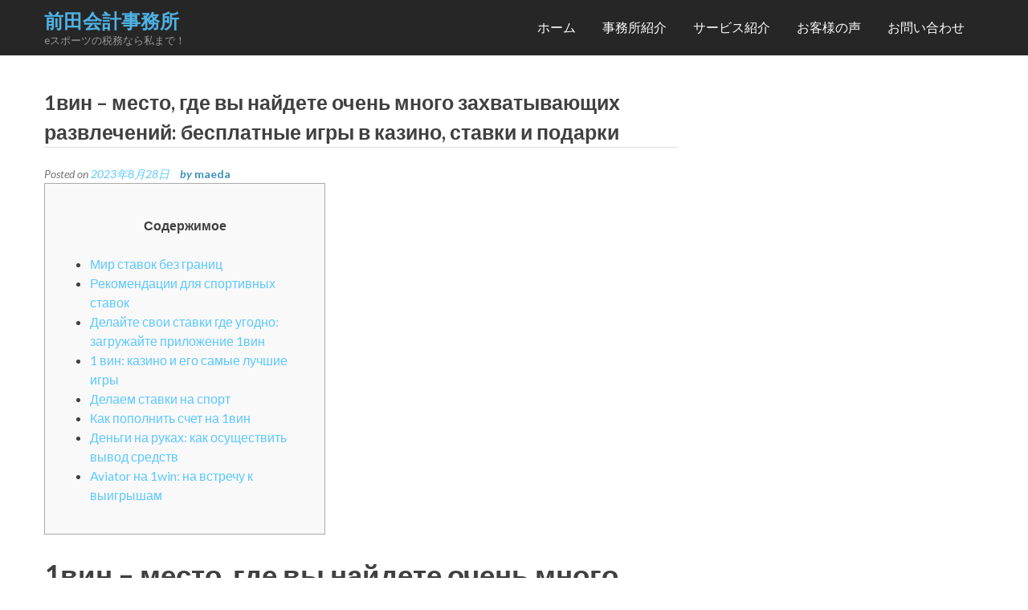

--- FILE ---
content_type: text/html; charset=UTF-8
request_url: https://www.maeda-accounting.jp/2023/08/28/1vin-mesto-gde-vy-naydete-ochen-mnogo-zakhvatyvayushchikh-razvlecheniy-besplatnye-igry-v-kazino-stavki-i-podarki/
body_size: 15485
content:
<!DOCTYPE html>
<html lang="ja">
<head>
  <meta charset="UTF-8">
  <meta name="viewport" content="width=device-width, initial-scale=1">
  <link rel="profile" href="http://gmpg.org/xfn/11">
  <link rel="pingback" href="https://www.maeda-accounting.jp/xmlrpc.php">

  <title>1вин – место, где вы найдете очень много захватывающих развлечений: бесплатные игры в казино, ставки и подарки | 前田会計事務所</title>

<!-- All in One SEO Pack 2.12 by Michael Torbert of Semper Fi Web Design[266,405] -->
<link rel="canonical" href="https://www.maeda-accounting.jp/2023/08/28/1vin-mesto-gde-vy-naydete-ochen-mnogo-zakhvatyvayushchikh-razvlecheniy-besplatnye-igry-v-kazino-stavki-i-podarki/" />
			<script type="text/javascript" >
				window.ga=window.ga||function(){(ga.q=ga.q||[]).push(arguments)};ga.l=+new Date;
				ga('create', 'UA-131293801-1', 'auto');
				// Plugins
				
				ga('send', 'pageview');
			</script>
			<script async src="https://www.google-analytics.com/analytics.js"></script>
			<!-- /all in one seo pack -->
<link rel='dns-prefetch' href='//fonts.googleapis.com' />
<link rel='dns-prefetch' href='//s.w.org' />
<link rel="alternate" type="application/rss+xml" title="前田会計事務所 &raquo; フィード" href="https://www.maeda-accounting.jp/feed/" />
<link rel="alternate" type="application/rss+xml" title="前田会計事務所 &raquo; コメントフィード" href="https://www.maeda-accounting.jp/comments/feed/" />
<link rel='stylesheet' id='void-grid-main-css'  href='https://www.maeda-accounting.jp/wp-content/plugins/void-elementor-post-grid-addon-for-elementor-page-builder/assets/css/main.css?ver=1.0' type='text/css' media='all' />
<link rel='stylesheet' id='void-grid-bootstrap-css'  href='https://www.maeda-accounting.jp/wp-content/plugins/void-elementor-post-grid-addon-for-elementor-page-builder/assets/css/bootstrap.min.css?ver=3.3.7' type='text/css' media='all' />
<link rel='stylesheet' id='wp-block-library-css'  href='https://www.maeda-accounting.jp/wp-includes/css/dist/block-library/style.min.css?ver=5.1.20' type='text/css' media='all' />
<link rel='stylesheet' id='eae-css-css'  href='https://www.maeda-accounting.jp/wp-content/plugins/addon-elements-for-elementor-page-builder/assets/css/eae.min.css?ver=5.1.20' type='text/css' media='all' />
<link rel='stylesheet' id='vegas-css-css'  href='https://www.maeda-accounting.jp/wp-content/plugins/addon-elements-for-elementor-page-builder/assets/lib/vegas/vegas.min.css?ver=5.1.20' type='text/css' media='all' />
<link rel='stylesheet' id='wts-swiper-style-css'  href='https://www.maeda-accounting.jp/wp-content/plugins/addon-elements-for-elementor-page-builder/assets/lib/swiper/css/swiper.min.css?ver=5.1.20' type='text/css' media='all' />
<link rel='stylesheet' id='contact-form-7-css'  href='https://www.maeda-accounting.jp/wp-content/plugins/contact-form-7/includes/css/styles.css?ver=5.1.1' type='text/css' media='all' />
<link rel='stylesheet' id='wc-shortcodes-style-css'  href='https://www.maeda-accounting.jp/wp-content/plugins/wc-shortcodes/public/assets/css/style.css?ver=3.45' type='text/css' media='all' />
<link rel='stylesheet' id='google-fonts-css'  href='//fonts.googleapis.com/css?family=Open+Sans%3A400%2C400italic%2C300italic%2C300%2C600%2C600italic%7CLato%3A400%2C100%2C100italic%2C300%2C300italic%2C400italic%2C700%2C700italic%2C900italic%2C900%7CSignika%3A400%2C300%2C600%2C700%7CDroid+Sans%3A400%2C700&#038;ver=5.1.20' type='text/css' media='all' />
<link rel='stylesheet' id='bx-slider-css'  href='https://www.maeda-accounting.jp/wp-content/themes/fortyseven-street/css/jquery.bxslider.css?ver=5.1.20' type='text/css' media='all' />
<link rel='stylesheet' id='wow-css'  href='https://www.maeda-accounting.jp/wp-content/themes/fortyseven-street/css/animate.css?ver=5.1.20' type='text/css' media='all' />
<link rel='stylesheet' id='font-awesome-css'  href='https://www.maeda-accounting.jp/wp-content/plugins/elementor/assets/lib/font-awesome/css/font-awesome.min.css?ver=4.7.0' type='text/css' media='all' />
<link rel='stylesheet' id='fortyseven-street-style-css'  href='https://www.maeda-accounting.jp/wp-content/themes/fortyseven-street/style.css?ver=5.1.20' type='text/css' media='all' />
<link rel='stylesheet' id='fortyseven-street-responsive-css'  href='https://www.maeda-accounting.jp/wp-content/themes/fortyseven-street/css/responsive.css?ver=5.1.20' type='text/css' media='all' />
<link rel='stylesheet' id='wordpresscanvas-font-awesome-css'  href='https://www.maeda-accounting.jp/wp-content/plugins/wc-shortcodes/public/assets/css/font-awesome.min.css?ver=4.7.0' type='text/css' media='all' />
<script type='text/javascript' src='https://www.maeda-accounting.jp/wp-includes/js/jquery/jquery.js?ver=1.12.4'></script>
<script type='text/javascript' src='https://www.maeda-accounting.jp/wp-includes/js/jquery/jquery-migrate.min.js?ver=1.4.1'></script>
<script type='text/javascript' src='https://www.maeda-accounting.jp/wp-content/themes/fortyseven-street/js/wow.js?ver=5.1.20'></script>
<script type='text/javascript' src='https://www.maeda-accounting.jp/wp-content/themes/fortyseven-street/js/jquery.classyloader.js?ver=1'></script>
<link rel='https://api.w.org/' href='https://www.maeda-accounting.jp/wp-json/' />
<link rel='prev' title='Tiktok Stars With Only Fans  &#8211; Casual OnlyFans Website' href='https://www.maeda-accounting.jp/2023/08/28/tiktok-stars-with-only-fans-casual-onlyfans-website/' />
<link rel='next' title='10 Reasons Your legal casino online Is Not What It Should Be' href='https://www.maeda-accounting.jp/2023/08/28/10-reasons-your-legal-casino-online-is-not-what-it-should-be/' />
<link rel="alternate" type="application/json+oembed" href="https://www.maeda-accounting.jp/wp-json/oembed/1.0/embed?url=https%3A%2F%2Fwww.maeda-accounting.jp%2F2023%2F08%2F28%2F1vin-mesto-gde-vy-naydete-ochen-mnogo-zakhvatyvayushchikh-razvlecheniy-besplatnye-igry-v-kazino-stavki-i-podarki%2F" />
<link rel="alternate" type="text/xml+oembed" href="https://www.maeda-accounting.jp/wp-json/oembed/1.0/embed?url=https%3A%2F%2Fwww.maeda-accounting.jp%2F2023%2F08%2F28%2F1vin-mesto-gde-vy-naydete-ochen-mnogo-zakhvatyvayushchikh-razvlecheniy-besplatnye-igry-v-kazino-stavki-i-podarki%2F&#038;format=xml" />
<link rel="icon" href="https://www.maeda-accounting.jp/wp-content/uploads/2019/05/cropped-favicon-32x32.png" sizes="32x32" />
<link rel="icon" href="https://www.maeda-accounting.jp/wp-content/uploads/2019/05/cropped-favicon-192x192.png" sizes="192x192" />
<link rel="apple-touch-icon-precomposed" href="https://www.maeda-accounting.jp/wp-content/uploads/2019/05/cropped-favicon-180x180.png" />
<meta name="msapplication-TileImage" content="https://www.maeda-accounting.jp/wp-content/uploads/2019/05/cropped-favicon-270x270.png" />
		<style type="text/css" id="wp-custom-css">
			/* 問い合わせフォームのinput全般 */
#contact-input {
    padding: 5px 10px;
    vertical-align: middle;
    border: none;
    border: 1px solid #ddd;
    background-color: transparent;
    width: 100%;
}

/* 問い合わせフォームの選択メニュー */
.your-subject select {
	height: 28px;
}

/* 問い合わせフォームの送信ボタン */
.wpcf7-form-control.wpcf7-submit {
	height: 44px;
}

/* ナビゲーションのサブメニュー */
@media screen and (min-width: 801px) {
	.main-navigation ul.nav-menu li ul.sub-menu {
		width: 200px;
	}
}		</style>
		</head>

<body class="post-template-default single single-post postid-3317 single-format-standard wc-shortcodes-font-awesome-enabled fullwidth right-sidebar no-slider elementor-default">
  <div id="page" class="hfeed site">
   <a class="skip-link screen-reader-text" href="#content">Skip to content</a>
      <header id="masthead" class="site-header logo-menu-left" role="banner">
       <div class="main-header">
     <div class="street-wrapper">
      <div class="site-branding">
        <div class="site-logo">
                  </div>
        <div class="site-text">
          <a href="https://www.maeda-accounting.jp/" rel="home">
            <h1 class="site-title">前田会計事務所</h1>
            <p class="site-description">eスポーツの税務なら私まで！</p>
          </a>
        </div>
      </div><!-- .site-branding -->
      <nav id="site-navigation" class="main-navigation" role="navigation">
        <button class="menu-toggle" aria-controls="primary-menu" aria-expanded="false">
          <span class="toggle-bar toggle-bar-first"></span>
          <span class="toggle-bar toggle-bar-second"></span>
          <span class="toggle-bar toggle-bar-third"></span>
        </button>
        <div class="menu-%e3%83%8a%e3%83%93%e3%82%b2%e3%83%bc%e3%82%b7%e3%83%a7%e3%83%b3-container"><ul id="primary-menu" class="menu"><li id="menu-item-179" class="menu-item menu-item-type-post_type menu-item-object-page menu-item-home menu-item-179"><a href="https://www.maeda-accounting.jp/">ホーム</a></li>
<li id="menu-item-61" class="menu-item menu-item-type-post_type menu-item-object-page menu-item-61"><a href="https://www.maeda-accounting.jp/info/">事務所紹介</a></li>
<li id="menu-item-361" class="menu-item menu-item-type-custom menu-item-object-custom menu-item-has-children menu-item-361"><a>サービス紹介</a>
<ul class="sub-menu">
	<li id="menu-item-357" class="menu-item menu-item-type-post_type menu-item-object-page menu-item-357"><a href="https://www.maeda-accounting.jp/inter-tax/">国際税務(eスポーツ)</a></li>
	<li id="menu-item-358" class="menu-item menu-item-type-post_type menu-item-object-page menu-item-358"><a href="https://www.maeda-accounting.jp/accounting-software/">会計ソフト導入支援</a></li>
</ul>
</li>
<li id="menu-item-312" class="menu-item menu-item-type-post_type menu-item-object-page menu-item-312"><a href="https://www.maeda-accounting.jp/voice/">お客様の声</a></li>
<li id="menu-item-106" class="menu-item menu-item-type-post_type menu-item-object-page menu-item-106"><a href="https://www.maeda-accounting.jp/contact/">お問い合わせ</a></li>
</ul></div>      </nav><!-- #site-navigation -->
    </div>
  </div>
</header><!-- #masthead -->

<!-- site banner -->
<section class="street-home-slider">
  </section>

<!-- main container -->
<div id="content" class="site-content">
<div class="street-wrapper">
			<div id="primary" class="content-area">
			<main id="main" class="site-main" role="main">

				
					<article id="post-3317" class="post-3317 post type-post status-publish format-standard hentry category-uncategorized">
	<header class="entry-header">
		<h1 class="entry-title">1вин &#8211; место, где вы найдете очень много захватывающих развлечений: бесплатные игры в казино, ставки и подарки</h1>
		<div class="entry-meta">
			<span class="posted-on">Posted on <a href="https://www.maeda-accounting.jp/2023/08/28/1vin-mesto-gde-vy-naydete-ochen-mnogo-zakhvatyvayushchikh-razvlecheniy-besplatnye-igry-v-kazino-stavki-i-podarki/" rel="bookmark"><time class="entry-date published" datetime="2023-08-28T12:33:30+09:00">2023年8月28日</time><time class="updated" datetime="2023-08-28T19:35:12+09:00">2023年8月28日</time></a></span><span class="byline"> by <span class="author vcard"><a class="url fn n" href="https://www.maeda-accounting.jp/author/maeda/">maeda</a></span></span>		</div><!-- .entry-meta -->
	</header><!-- .entry-header -->
		<div class="entry-content">
		<div
            id="texter"
            style="
                background: #f9f9f9;
                border: 1px solid #aaa;
                display: table;
                margin-bottom: 1em;
                padding: 1em;
                width: 350px;
            "
        ></p>
<p class="toctitle" style="font-weight: 700; text-align: center">
                <font style="vertical-align: inherit"
                    ><font style="vertical-align: inherit">Содержимое</font></font
                >
            </p>
<ul class="toc_list">
<li><a href="#t1"> Мир ставок без границ </a></li>
<li><a href="#t2"> Рекомендации для спортивных ставок </a></li>
<li><a href="#t3"> Делайте свои ставки где угодно: загружайте приложение 1вин </a></li>
<li><a href="#t4"> 1 вин: казино и его самые лучшие игры </a></li>
<li><a href="#t5"> Делаем ставки на спорт </a></li>
<li><a href="#t6"> Как пополнить счет на 1вин </a></li>
<li><a href="#t7"> Деньги на руках: как осуществить вывод средств </a></li>
<li><a href="#t8"> Aviator на 1win: на встречу к выигрышам </a></li>
</ul></div>
<h1> 1вин &#8211; место, где вы найдете очень много захватывающих развлечений: бесплатные игры в казино, ставки и подарки </h1>
<p> 1win &#8211; современная онлайн-площадка, предлагающая возможность не только делать ставки на спорт, но и погрузиться в мир казино. Сочетая в себе многообразие спорта и огромный ассортимент качественных игр,  <a href="https://ruspekh.ru">1вин</a>  предлагает удивительное пространство для людей, которые ищут адреналин ставок и разнообразие развлечений. </p>
<h2 id="t1"> Мир ставок без границ </h2>
<p> Мир ставок на спорт движется вперед, и 1 win &#8211; одна из максимально захватывающих демонстраций подобного развития. Судебный букмекер предлагает громадное многообразие ставок на веб-портале. Для того чтобы понять, какие спортивные ставки вы сможете делать, давайте рассмотрим раздел ставок на 1win. Именно тут вы сможете найти информацию о множестве событий. Комфортный 1win вход в личный кабинет позволяет ознакомиться с массой дисциплин, которые доступны для заключения ставок. Щедрый 1win бонус будет предложен всем новым пользователям. Важно заметить, что кроме популярных европейских чемпионатов, 1 вин предлагает ставки на Суперлигу и другие события, которые интересны азиатской аудитории. </p>
<p> Популярная букмекерская контора предоставляет обширный спектр чемпионатов фанатам компьютерных игр. 1win зеркало может предложить ставки на такие игры, как Rainbow Six, Starcraft II, Dota 2, CS: GO, League of Legends и прочим. 1вин вход открывает полный доступ к интригующим ставкам на киберспорт. </p>
<p> Для просмотра всего списка спортивных событий, требуется на 1win официальный сайт войти, а затем подобрать что-нибудь интересное в разделе &#8220;Линия&#8221;. После выбора спорта появится список турниров. После выбора события вы увидите список имеющихся прогнозов. </p>
<p> Виды спортивных ставок на портале 1 вин: </p>
<ul>
<li> Ординарные ставки &#8211; наиболее популярный и простой вариант ставок на ван вин. Прогноз делается только на одно событие. Ординарные ставки востребованы как среди профессиональных игроков, так и среди новеньких. Выигрыш определяется путем умножения ставки на коэффициент. В частности, пользователь делает прогноз на матч Арсенал-Ливерпуль и ставит $200 с коэффициентом 3.0 на победу английской команды. Когда ставка сыграет, выигрыш составит $600 (200$ x 3). </li>
<li> Ставка &#8220;Двойной шанс&#8221;. С данным вариантом вы можете выбрать два из трех результатов. Например, можно делать ставку на победу или ничью Арсенала, либо на победу или ничью Ливерпуля. В итоге, 1win официальный сайт помогает удвоить шансы на выигрыш. </li>
<li> Парлай. Это сложная ставка, которую можно делать сразу на несколько событий, проходящих приблизительно в одно и то же время. Парлай может включать в себя несколько событий. </li>
<li> Система. Сочетание ставок, которое включает несколько вариантов ставок, которые вы сможете заключать на 1вин зеркало. </li>
<li> Дополнительная ставка. Пользователи делают ставки на разнообразные события в матче: счет после первого тайма, игрок, который забьет первый гол и так далее. </li>
</ul>
<p> Портал Вин 1 постоянно увеличивает возможности для фанатов спортивных ставок на текущие события. Перед совершением ставки вы можете ознакомиться с важной информацией о команде и сделать удачный прогноз. При этом удобное 1win зеркало рабочее на сегодня прямо сейчас позволяет делать ставки откуда угодно: в командировке, в отпуске, по дороге домой или во время перерыва на работе. </p>
<h2 id="t2"> Рекомендации для спортивных ставок </h2>
<p> Прежде чем ставить в 1vin, новичку нужно изучить, что представляет из себя коэффициент, какие факторы влияют на его изменения и как минимизировать риск потерь. Далее нужно перейти к точному анализу. Это очень важно, чтобы делать ставки на один вин, ведь ваши шансы на победу находятся в зависимости от мастерства выстраивать игровую и финансовую стратегию. </p>
<p> Если вы желаете избежать массы проигрышей, нужно придерживаться нескольких основных правил на 1 вин зеркало: </p>
<ul>
<li> Надо ставить в 1win бк на вид спорта, в котором более-менее понимаете. Следите за статистикой, читайте новости о мире спорта, для того, чтобы оценивать реальные возможности спортсменов или команды. </li>
<li> Используйте свою стратегию. Случайные ставки редко приносят выигрыш в перспективе. Когда ваша стратегия не действует, рассчитайте альтернативную стратегию. </li>
<li> Не стоит пытаться все восстановить сразу после проигрыша. Когда потерпели поражение, не стоит рисковать своими средствами, не делайте ставку на случайное событие. Это не поможет вам вернуть ваши проигрыши, но только повысит их. </li>
</ul>
<p> Выполнение этих простых правил позволит избегнуть ошибок и научиться делать более успешные ставки на веб-портале 1 вин казино. </p>
<h2 id="t3"> Делайте свои ставки где угодно: загружайте приложение 1вин </h2>
<p> 1win bet &#8211; это интернациональная букмекерская компания, соответствующая всем стандартам и правилам индустрии. У нее имеется лицензия Кюрасао. То обстоятельство, что у букмекера множество игроков, заявляет о том, что 1win букмекерская контора &#8211; это на самом деле надежная площадка для денежных ставок. Для пользователей приложение является полностью легальным. </p>
<p> Приложение 1 вин обладает огромным количеством превосходств. Среди них: </p>
<ul>
<li> отличная система бонусов; </li>
<li> высококачественные услуги для ставок; </li>
<li> удобные методы оплаты; </li>
<li> комфортабельный интерфейс; </li>
<li> профессиональная техподдержка и многое-многое другое. </li>
</ul>
<p> Кроме всего прочего, приложение 1win скачать можно на устройства iOS и Android. </p>
<p> Скачать 1win можно максимально быстро. При этом есть определенные требования для того, чтобы скачать 1вин: </p>
<ul>
<li> достаточная оперативная память, чтобы 1win зеркало скачать без каких-либо проблем; </li>
<li> современный смартфон, хотя скачать 1win официальный сайт сегодня можно и на бюджетные модели телефонов; </li>
<li> стабильное подключение к онлайну. </li>
</ul>
<p> Удостоверьтесь, что все это у вас присутствует и можно приступать к тому, чтобы 1 win скачать и установить. </p>
<p> 1 vin имеет мобильное приложение, которое является полной копией официального интернет-портала. Компания предлагает пользователям любые ставки на спорт, а кроме этого огромный выбор интернет-игр. 1win вход зеркало и регистрация своего аккаунта занимает немного времени. В результате вы можете делать ставки как через интернет-браузер, так и через мобильное приложение. Приложение отлично оптимизировано для эксплуатации на устройствах. После загрузки и установки не стоит забывать ознакомиться с тем, 1win бонус 5000 как использовать. Главное превосходство приложения 1wim &#8211; надежность и функциональность. </p>
<p> Вы можете 1вин официальный сайт загрузить для Android. При условии, что вы используете именно Android, ниже есть две простых инструкции, как можно установить мобильное приложение 1win ставки на личный телефон. </p>
<p> Для того, чтобы загрузить 1win мобильное приложение на свое устройство, изучите руководство: </p>
<ul>
<li> Откройте интернет-сайт. </li>
<li> Найдите рабочую ссылку для скачивания apk-файла. Ищите кнопку &#8220;Скачать приложение&#8221;. </li>
<li> Нажмите на ссылку, и файл будет загружен на ваш смартфон. </li>
</ul>
<p> Теперь вам требуется установить приложение 1вин казино на свое устройство: </p>
<ul>
<li> Откройте файл, который загрузили, максимально быстрая установка 1вин приложение начнется сама. </li>
<li> Может быть, вы столкнетесь с отказом системы. Это связано с настройками безопасности вашего устройства. В итоге вам необходимо разрешить установку приложения. Вы увидите это в настройках &#8220;Безопасность&#8221;. Повторите установку приложения. </li>
<li> После установки вы увидите логотип приложения на вашем смартфоне, запустите его, чтобы сделать 1win вход в собственный аккаунт и начинать игру. Интерфейс приложения ничем не отличается от официального сайта. </li>
</ul>
<p> В результате 1win мобильная версия будет доступна в любое время, в любом месте. Нажимайте на приложение на главном экране, чтобы открыть полный интерфейс с надежным доступом к 1win покер и другим играм и спортивным ставкам. </p>
<h2 id="t4"> 1 вин: казино и его самые лучшие игры </h2>
<p> В случае если вам поднадоели 1win ставки на спорт, отправляйтесь в онлайн-казино, для того, чтобы вдоволь насладиться лучшими играми. Веб-сайт может предложить свыше 6000 азартных игр, которые разделены на несколько ключевых категорий. 1 вин официальный портал готов предложить пользователям не только известные игровые автоматы, но и другие развлечения: </p>
<ul>
<li> Игры с живыми дилерами; </li>
<li> Лотереи; </li>
<li> Блэкджек; </li>
<li> Баккара; </li>
<li> Рулетку и многое другое. </li>
</ul>
<p> Видеоавтоматы казино 1win с джекпотами по-прежнему распространены. Суммы джекпотов достигают миллионов и безостановочно повышаются. Веб-казино работает на основании официальной лицензии Кюрасао, по этой причине поддерживает связи с проверенными производителями развлечений. 1 win предлагает лучшие игры от мировых компаний-производителей. Если вы решите 1вин скачать, перечень игр, доступных для вас, не меняется. </p>
<p> На странице 1цшт &#8220;Казино&#8221; присутствует два режима игры: </p>
<ul>
<li> Играть бесплатно. Игроки имеют возможность играть в известном 1win казино бесплатно. Вам необходимо выбрать игровой автомат и использовать &#8220;Демо&#8221;, вы мгновенно получите виртуальный счет. Можно использовать данный режим в целях разработки тактики, изучения игры. Вы сможете посмотреть, часто ли появляются выигрышные комбинации. Вы сможете как скачать ван вин, так и играть в бесплатном демо режиме через сайт. </li>
<li> Игра на настоящие деньги. Если вы играете в демо-режиме через приложение или 1win букмекерская контора официальный сайт, вам не потребуется вносить депозит. Однако если вы планируете получить настоящие деньги, вам нужно сделать учетную запись и пополнить баланс. Пожалуйста, определитесь с банком до начала игры и никогда не превышайте свои лимиты. </li>
</ul>
<p> При условии, что вы выбрали 1win официальный сайт для игры, можно получить возврат до 30% от потерянных ставок. Возврат можно получить каждую неделю по субботам. Сумма устанавливается с условием средств, потраченных из основного счета, бонусный счет не будет учитываться. </p>
<p> Как полноценно играть на 1 вин официальный сайт: </p>
<ul>
<li> Скачайте 1 win официальный софт для мобильника. </li>
<li> Зайдите на веб-сайт казино используя мобильное устройство. </li>
<li> Жмите на &#8220;1 вин приложения&#8221;. </li>
<li> Нажмите на &#8220;Скачать&#8221;, чтобы получить на смартфон 1ч bet зеркало. </li>
<li> Установите приложение. </li>
</ul>
<p> Все, кто желает получить 1win казино зеркало на iOS также имеют возможность закачать приложение на iPhone или iPad. Для того, чтобы закачать приложение 1win, необходимо нажать на Apple в правом углу. Пользователи 1вин бк могут оперативно переключить язык интерфейса на немецкий, французский, русский, английский, португальский, индонезийский и многие другие языки. </p>
<p> Официальное приложение бк 1win полностью копирует все разделы с играми с интернет-сайта. Таким образом, вы имеете возможность играть на слотах 1win games, делать спортивные ставки, сыграть в покер 1win poker прямо в приложении. </p>
<h2 id="t5"> Делаем ставки на спорт </h2>
<p> Спортивные ставки через 1win зеркало на сегодня &#8211; это захватывающий вариант испытать адреналин и вполне возможно &#8211; выиграть. Независимо от вашего уровня опыта, важно знать, каким способом ставить, чтобы систематически повышать шансы на победу. В этом руководстве мы рассмотрим, как можно сделать ставку на спорт через 1вин зеркало рабочее. </p>
<ul>
<li> Регистрация. Самый первый шаг &#8211; 1win регистрация. Если у вас уже имеется личный аккаунт, просто осуществите стандартные действия для того, чтобы в 1win войти &#8211; вводите свой пароль и логин. Если нет, заполните необходимую информацию, чтобы пройти быструю регистрацию. </li>
<li> Депозит. Прежде чем делать спортивные ставки в 1win онлайн, вам нужно пополнить счет. Платформа 1 вин предоставляет различные методы пополнения счета, в частности банковские карточки, электронные кошельки и актуальные криптовалюты. </li>
<li> Выбор спорта и определенного события. На первой странице зеркало 1вин заходите в раздел &#8220;Спорт&#8221; и ищите вид спорта, на который хотели бы сделать ставку. Дальше выберите конкретное событие и матч. </li>
<li> Выбор вида ставки. Сейчас вы должны выбрать вид ставки. Популярный букмекер 1win готов предоставить разнообразные виды ставок: форы, ставки на победу, тоталы и так далее. Выберите тот вид ставок, который вам понятен и интересен. </li>
<li> Сумма вашей ставки. Установите сумму, которую хотите поставить. Помните о том, что ставка не должна превышать банкролла. </li>
<li> Подтверждение ставки. После выбора необходимых параметров, убедитесь, что вы сделали все точно, а затем нажимайте &#8220;Сделать ставку&#8221;. Система предложит подтвердить вашу ставку. </li>
<li> Ожидание результата. В итоге останется только ждать и следить за результатом спортивного события. Когда ставка выигрышная, вы получите надлежащий выигрыш на счет портала one win. </li>
</ul>
<p> 1win официальный сайт зеркало может предложить самые выгодные бонусы и промо-акции, которые повысят ваши доходы. В частности, фрибеты, кэшбэк и прочие бонусы могут быть удачно использованы для совершения ставок. </p>
<p> Спортивные ставки на 1вин рабочее зеркало &#8211; это захватывающий опыт, который требует анализа и навыков. Ознакомьтесь с нашими советами, выбирайте свои ставки с умом, наслаждаясь азартом и возможностью получить выигрыш на сайте 1 win. </p>
<p> Частый вопрос от новеньких &#8211; 1win бонусы казино как использовать и выводить. Если это касается фрибетов, вам будет достаточно только выбрать любое подходящее событие из линии, открыть специальный купон для формирования ставки. Затем выбирайте &#8220;фрибет&#8221;. Это функционирует как на 1win промокод без депозита, так и на многие другие промоакции, связанные со ставками. </p>
<h2 id="t6"> Как пополнить счет на 1вин </h2>
<p> Если вы желаете сыграть в любую интересную игру на реальные деньги в 1win зеркало рабочее на сегодня, вам нужно пройти не только регистрацию, но и верификацию личного аккаунта. Помимо этого понадобится сделать депозит на любую сумму. Помимо этого можно 1win официальный сайт скачать и играть на реальные деньги из любого места мира. Бонусы спорт 1win при этом будут доступны. </p>
<p> Рассмотрим ситуацию, когда следует пополнить счет 1win официальный мобильная версия. Кстати, не стоит забывать, что новый клиент может получить выгодный приветственный бонус. Такой подарок на первый депозит называется приветственным, потому что непосредственно с него и начинает знакомство с акциями и предложениями букмекера каждый игрок, который сделал свой первый депозит. </p>
<p> Как бонус за 1win официальный сайт вход можно получить до 500% на счет за первый депозит. Это прекрасное предложение, которым стоит воспользоваться любому любителю делать ставки на деньги, а также для фанатов онлайн-казино. </p>
<p> Но чтобы получить бонусы казино 1win, необходимо сделать пополнение счета. Как использовать бонусы казино в 1win: </p>
<ul>
<li> Войдите в личный аккаунт через 1win мобильное приложение или сайт. Эту процедуру вам потребуется выполнять вообще при каждом любом действии. Если вам не хотелось бы непрерывно вводить логин и пароль, советуем использовать мобильное приложение. Тогда вы постоянно будете авторизованы, делать 1вин вход не понадобится. </li>
<li> Дальше заходите в раздел кассы через 1win рабочее зеркало. Для этого кликните на соответствующую кнопку. Она, как правило, располагается сверху на любой странице сайта. В случае если вы открыли интерфейс 1win приложение, кнопка пополнения будет располагаться рядом с балансом доступных средств. </li>
<li> Как только вы откроете страницу пополнения, вы увидите перед собой полный список доступных способов для выполнения перевода. Выберите тот, подходящий вам. Иногда потребуется ввести 1win промокод для бонуса. Стоит всегда помнить, что доступный список вариантов пополнения будет зависеть от валюты счета, а также от того, в каком государстве вы находитесь. </li>
<li> Укажите необходимую сумму. Для каждого из доступных вариантов перевода денежных средств на счет через 1 win официальный сайт установлены лимиты на транзакции. В связи с этим рекомендуется предварительно ознакомиться с тем, условия которого подойдут. </li>
<li> Подтвердите перевод. На данном шаге вы соглашаетесь с условиями перевода на счет 1 вин тем способом, который вы выбрали. </li>
</ul>
<p> После депозита вы получаете 1win бонус за регистрацию. Данный бонус вы сможете использовать для заключения ставок на спортивные события или для игр в казино. Лишь вам принимать решение, как именно использовать денежные средства. Если подходить к этому вопросу грамотно, у вас существует огромный шанс на то, чтобы выиграть средства, а затем вывести их. Промокод на 1win также сработает и принесет вам дополнительные подарки от компании. </p>
<h2 id="t7"> Деньги на руках: как осуществить вывод средств </h2>
<p> Вывод выигрышей с платформы ванвин &#8211; важный этап для тех, кто ставит на спорт, также как и для игроков казино. В нашей статье мы расскажем, как вывести свои деньги с 1win сайт. </p>
<ul>
<li> Вход в аккаунт. Если вы решили вывести деньги, зайдите в свой аккаунт 1 win зеркало. Вводите свои учетные данные и пароль. </li>
<li> Просмотрите баланс. Перед тем как делать вывод денег, удостоверьтесь, что у вас достаточно средств на балансе для вывода. Помимо этого нужно учитывать максимальные и минимальные суммы вывода, предоставляемые платформой. </li>
<li> Способ вывода. На сегодняшний день зеркало 1win предлагает различные методы для вывода денежных средств, включая криптовалюты, банковские карточки и электронные кошельки. Выберите метод, который удобен. </li>
<li> Введите необходимую сумму. Укажите сумму, которую хотели бы вывести из 1win online. Учитывайте, что отдельные способы имеют комиссии, по этой причине удостоверьтесь, что ваш выигрыш покроет все затраты. </li>
<li> Отправка. Введя все необходимые данные, подтвердите запрос на вывод с сайта 1win ставки онлайн. Вам могут понадобиться дополнительные документы в целях верификации аккаунта. </li>
<li> Ожидание обработки. С целью подтверждения запроса в зеркало 1 вин, заявка отправляется на обработку. Конкретное время обработки находится в зависимости от метода вывода средств. </li>
<li> Получение денежных средств. По окончанию обработки, вы получите средства на используемый счет. Необходимо удостовериться, что ваша личная информация в 1vin зеркало заполнена корректно, чтобы избегнуть задержек. </li>
</ul>
<p> 1win вывод средств &#8211; рекомендации для быстрого вывода выигрышей в любых количествах из букмекерской конторы и казино: </p>
<ul>
<li> Удостоверьтесь, что ваш персональный аккаунт верифицирован, чтобы избежать задержки при выводах средств. </li>
<li> Внимательно проверьте лимиты и комиссии для всех методов вывода денежных средств. </li>
<li> При возникновении проблем с выводом средств, обращайтесь в поддержку 1 вин. </li>
</ul>
<p> Вывод из ван вин зеркало &#8211; простой и быстрый процесс. Однако нужно уделять внимание некоторым значимым нюансам. Следуйте описанному выше руководству, выбирайте комфортный метод вывода денег, чтобы наслаждаться своими выигрышами на сайте 1win зеркало рабочее. </p>
<h2 id="t8"> Aviator на 1win: на встречу к выигрышам </h2>
<p> 1win Aviator &#8211; это увлекательная и инновационная игра, ставшая неотъемлемой частью 1win. Это оригинальная игра, использующая элементы риска и стратегии, предоставляющая возможность заработать крупные выигрыши, предлагая яркий опыт развлечений. </p>
<p> Выигрыш в win1 Aviator будет зависеть от того, как хорошо вы сможете оценить риск и вероятность победы игры на 1вин сайт. Играющие делают ставки, и при нажатии кнопки &#8220;старт&#8221;, фортуна решит, будет удача на стороне игрока или нет. Тем не менее можно всегда остановиться и забрать выигрыш, чтобы игровая ставка не пропала. Отличие игры &#8211; возможность изменять коэффициент выигрыша на протяжении раунда. Это дает возможность удачно контролировать уровень риска и вероятную прибыль. </p>
<p> Что сделало игру Авиатор в 1win casino особенно привлекательной: </p>
<ul>
<li> Разнообразие ставок. Авиатор предлагает обширный спектр ставок, начиная от стандартных чисел до разных комбинаций и стратегий. Это означает, что любители развлечений разного уровня смогут выбрать путь к удаче. </li>
<li> Быстрые раунды. Одно из преимуществ Aviator &#8211; это динамичность и скорость раундов. Раунды продолжительностью в несколько секунд сделали данную игру идеальной для всех, кто желает насладиться азартом в коротких промежутках времени. </li>
<li> Простой интерфейс. Интерфейс Авиатор создан таким образом, чтобы даже полный новичок смог легко разобраться в правилах. Настройки очень четко представлены, это делает процесс игры понятным каждому человеку.</li>
<li> Возможность серьезных выигрышей. В Aviator на 1вин существует шанс забрать с собой солидную сумму. Выигрыши могут значительно превышать исходные ставки, что добавляет дополнительный элемент азарта и увлеченности. Наиболее серьезный выигрыш вы словите, если активируете 1win промокод. </li>
<li> Интересные стратегии. Эта игра дает потрясающую возможность создать и проверить разнообразные стратегии. Вы сможете адаптировать свои ставки в реальном времени, что сделало игру еще более увлекательной. </li>
</ul>
<p> Игра Aviator и промокод 1win &#8211; это риск и азартное волнение, объединенные в одной концепции. Ставьте, анализируйте прошедшие раунды игры, разрабатывайте собственные стратегии, упиваясь выигрышами. Не упустите уникальную возможность окунуться с головой в мир игры Aviator на площадке 1win зеркало сайта и испытать эмоции азарта и успеха. </p>
			</div><!-- .entry-content -->

	<footer class="entry-footer"></footer><!-- .entry-footer -->
</article><!-- #post-## -->


					
	<nav class="navigation post-navigation" role="navigation">
		<h2 class="screen-reader-text">投稿ナビゲーション</h2>
		<div class="nav-links"><div class="nav-previous"><a href="https://www.maeda-accounting.jp/2023/08/28/tiktok-stars-with-only-fans-casual-onlyfans-website/" rel="prev">Tiktok Stars With Only Fans  &#8211; Casual OnlyFans Website</a></div><div class="nav-next"><a href="https://www.maeda-accounting.jp/2023/08/28/10-reasons-your-legal-casino-online-is-not-what-it-should-be/" rel="next">10 Reasons Your legal casino online Is Not What It Should Be</a></div></div>
	</nav>
					
				
			</main><!-- #main -->
		</div><!-- #primary -->
		    <div id="secondary-right" class="widget-area right-sidebar sidebar">
            </div>
    </div>

</div><!-- #content -->

<footer id="colophon" class="site-footer" role="contentinfo">
		<div class="top-footer column-4">
		<div class="street-wrapper">
				
		</div>
	</div>
	<div class="site-info">
		<div class="street-wrapper">
							<div class="footer-socials">
						<div class="socials">
		
		
		
		
		
		
		
		
		
		
			</div>
					</div>
							<div class="street-footer">
				Copyright (C) 2018 前田会計事務所. All Rights Reserved.				
<!-- 				<div class="site-info">
					WordPress Theme : <a  title="Free WordPress Theme" href="https://8degreethemes.com/wordpress-themes/fortyseven-street/">FortySeven Street </a>
					<span> by 8Degree Themes</span>
				</div> -->
			</div>
			<div class="street-wrapper">
			</div><!-- .site-info -->
		</footer><!-- #colophon -->
		<div id="back-top">
			<a href="#top"><i class="fa fa-level-up"></i> <span> Top </span></a>
		</div>
	</div><!-- #page -->

	<script type='text/javascript' src='https://www.maeda-accounting.jp/wp-content/plugins/void-elementor-post-grid-addon-for-elementor-page-builder/assets/js/jquery.matchHeight-min.js?ver=3.3.7'></script>
<script type='text/javascript' src='https://www.maeda-accounting.jp/wp-content/plugins/void-elementor-post-grid-addon-for-elementor-page-builder/assets/js/custom.js?ver=1.0'></script>
<script type='text/javascript' src='https://www.maeda-accounting.jp/wp-content/plugins/addon-elements-for-elementor-page-builder/assets/js/animated-main.min.js?ver=1.0'></script>
<script type='text/javascript' src='https://www.maeda-accounting.jp/wp-content/plugins/addon-elements-for-elementor-page-builder/assets/lib/magnific.min.js?ver=1.9'></script>
<script type='text/javascript'>
/* <![CDATA[ */
var eae_editor = {"plugin_url":"https:\/\/www.maeda-accounting.jp\/wp-content\/plugins\/addon-elements-for-elementor-page-builder\/"};
/* ]]> */
</script>
<script type='text/javascript' src='https://www.maeda-accounting.jp/wp-content/plugins/addon-elements-for-elementor-page-builder/assets/js/eae.min.js?ver=1.0'></script>
<script type='text/javascript' src='https://www.maeda-accounting.jp/wp-content/plugins/addon-elements-for-elementor-page-builder/assets/js/particles.min.js?ver=1.0'></script>
<script type='text/javascript' src='https://www.maeda-accounting.jp/wp-content/plugins/addon-elements-for-elementor-page-builder/assets/lib/vegas/vegas.min.js?ver=2.4.0'></script>
<script type='text/javascript' src='https://www.maeda-accounting.jp/wp-content/plugins/addon-elements-for-elementor-page-builder/assets/lib/swiper/js/swiper.min.js?ver=4.4.6'></script>
<script type='text/javascript' src='https://www.maeda-accounting.jp/wp-includes/js/imagesloaded.min.js?ver=3.2.0'></script>
<script type='text/javascript' src='https://www.maeda-accounting.jp/wp-includes/js/masonry.min.js?ver=3.3.2'></script>
<script type='text/javascript'>
/* <![CDATA[ */
var wpcf7 = {"apiSettings":{"root":"https:\/\/www.maeda-accounting.jp\/wp-json\/contact-form-7\/v1","namespace":"contact-form-7\/v1"}};
/* ]]> */
</script>
<script type='text/javascript' src='https://www.maeda-accounting.jp/wp-content/plugins/contact-form-7/includes/js/scripts.js?ver=5.1.1'></script>
<script type='text/javascript' src='https://www.maeda-accounting.jp/wp-includes/js/jquery/jquery.masonry.min.js?ver=3.1.2b'></script>
<script type='text/javascript'>
/* <![CDATA[ */
var WCShortcodes = {"ajaxurl":"https:\/\/www.maeda-accounting.jp\/wp-admin\/admin-ajax.php"};
/* ]]> */
</script>
<script type='text/javascript' src='https://www.maeda-accounting.jp/wp-content/plugins/wc-shortcodes/public/assets/js/rsvp.js?ver=3.45'></script>
<script type='text/javascript' src='https://www.maeda-accounting.jp/wp-content/themes/fortyseven-street/js/jquery.bxslider.js?ver=4.1'></script>
<script type='text/javascript' src='https://www.maeda-accounting.jp/wp-content/themes/fortyseven-street/js/waypoint.js?ver=20120206'></script>
<script type='text/javascript' src='https://www.maeda-accounting.jp/wp-content/themes/fortyseven-street/js/navigation.js?ver=20120206'></script>
<script type='text/javascript' src='https://www.maeda-accounting.jp/wp-content/themes/fortyseven-street/js/skip-link-focus-fix.js?ver=20130115'></script>
<script type='text/javascript' src='https://www.maeda-accounting.jp/wp-content/themes/fortyseven-street/js/custom-script.js?ver=5.1.20'></script>
<script type='text/javascript' src='https://www.maeda-accounting.jp/wp-includes/js/wp-embed.min.js?ver=5.1.20'></script>

</body>
</html>

--- FILE ---
content_type: text/css
request_url: https://www.maeda-accounting.jp/wp-content/themes/fortyseven-street/style.css?ver=5.1.20
body_size: 15648
content:
/*
Theme Name: FortySeven Street
Theme URI: https://8degreethemes.com/wordpress-themes/fortyseven-street/
Author: 8Degree Themes
Author URI: https://8degreethemes.com/
Description: FortySeven Street is beautifully designed, multi-purpose, feature-rich modern responsive theme. It is - Woocommerce, bbPress compatible, RTL supported, translation ready, cross-browser compatible and SEO friendly.  It features: different page layout like portfolio, testimonial, gallery, blog etc and has a strong call to action to help achieve greater conversion. With its extensive customize panel, configuring theme is easy, fast and fun. FortySeven Street is multi-purpose and is suitable for travel, corporate, portfolio, photography, nature, health, small biz, personal, creative, corporate, agencies, bloggers anyone and everyone. Demo: http://8degreethemes.com/demo/fortyseven-street/ Support forum:http://8degreethemes.com/support/
Version: 1.0.15
License: GNU General Public License v3 or later
License URI: http://www.gnu.org/licenses/gpl-3.0.html
Text Domain: fortyseven-street
Tags: one-column,two-columns,three-columns,left-sidebar,right-sidebar,grid-layout,flexible-header,custom-background,custom-header,custom-menu,footer-widgets,full-width-template,post-formats,threaded-comments,theme-options,e-commerce,blog

This theme, like WordPress, is licensed under the GPL.
Use it to make something cool, have fun, and share what you've learned with others.

FortySeven Street is based on Underscores http://underscores.me/, (C) 2012-2015 Automattic, Inc.
Underscores is distributed under the terms of the GNU GPL v2 or later.

Normalizing styles have been helped along thanks to the fine work of
Nicolas Gallagher and Jonathan Neal http://necolas.github.com/normalize.css/
*/

/*--------------------------------------------------------------
>>> TABLE OF CONTENTS:
----------------------------------------------------------------
# Normalize
# Typography
# Elements
# Forms
# Navigation
	## Links
	## Menusa
# Accessibility
# Alignments
# Clearings
# Widgets
# Content
    ## Posts and pages
	## Asides
	## Comments
# Infinite scroll
# Media
	## Captions
	## Galleries
	--------------------------------------------------------------*/

/*--------------------------------------------------------------
# Normalize
--------------------------------------------------------------*/
html {
	font-family: sans-serif;
	-webkit-text-size-adjust: 100%;
	-ms-text-size-adjust:     100%;
}

body {
	margin: 0;
}

article,
aside,
details,
figcaption,
figure,
footer,
header,
main,
menu,
nav,
section,
summary {
	display: block;
}

audio,
canvas,
progress,
video {
	display: inline-block;
	vertical-align: baseline;
}

audio:not([controls]) {
	display: none;
	height: 0;
}

[hidden],
template {
	display: none;
}

a {
	background-color: transparent;
	transition: all ease 0.4s;
	-webkit-transition: all ease 0.4s;
}

a:active,
a:hover {
	outline: 0;
}

abbr[title] {
	border-bottom: 1px dotted;
}

b,
strong {
	font-weight: bold;
}

dfn {
	font-style: italic;
}

h1 {
	font-size: 35px;
	margin: 0.67em 0;
}
h2 {
	font-size: 30px;
    margin-top: 0.83em;
    margin-bottom: 0.83em;
}
h3 {
	font-size: 25px;
    margin-top: 1em;
    margin-bottom: 1em;
}
h4 {
	font-size: 22px;
    margin-top: 1.33em;
    margin-bottom: 1.33em;
}
h5 {
	font-size: 18px;
    margin-top: 1.67em;
    margin-bottom: 1.67em;
}
h6 {
	font-size: 15px;
    margin-top: 2.33em;
    margin-bottom: 2.33em;
}

mark {
	background: #ff0;
	color: #000;
}

small {
	font-size: 80%;
}

sub,
sup {
	font-size: 75%;
	line-height: 0;
	position: relative;
	vertical-align: baseline;
}

sup {
	top: -0.5em;
}

sub {
	bottom: -0.25em;
}

img {
	border: 0;
}

svg:not(:root) {
	overflow: hidden;
}

figure {
	line-height: 0;
}

hr {
	box-sizing: content-box;
	height: 0;
}

pre {
	overflow: auto;
}

code,
kbd,
pre,
samp {
	font-family: monospace, monospace;
	font-size: 1em;
}

button,
input,
optgroup,
select,
textarea {
	color: inherit;
	font: inherit;
	margin: 0;
}

button {
	overflow: visible;
}

button,
select {
	text-transform: none;
}

button,
html input[type="button"],
input[type="reset"],
input[type="submit"] {
	-webkit-appearance: button;
	cursor: pointer;
}

button[disabled],
html input[disabled] {
	cursor: default;
}

button::-moz-focus-inner,
input::-moz-focus-inner {
	border: 0;
	padding: 0;
}

input {
	line-height: normal;
}

input[type="checkbox"],
input[type="radio"] {
	box-sizing: border-box;
	padding: 0;
}

input[type="number"]::-webkit-inner-spin-button,
input[type="number"]::-webkit-outer-spin-button {
	height: auto;
}

input[type="search"] {
	-webkit-appearance: textfield;
	box-sizing: border-box;
}

input[type="search"]::-webkit-search-cancel-button,
input[type="search"]::-webkit-search-decoration {
	-webkit-appearance: none;
}

fieldset {
	border: 1px solid #c0c0c0;
	margin: 0 2px;
	padding: 0.35em 0.625em 0.75em;
}

legend {
	border: 0;
	padding: 0;
}

textarea {
	overflow: auto;
}

optgroup {
	font-weight: bold;
}

table {
	border-collapse: collapse;
	border-spacing: 0;
}

td,
th {
	padding: 0;
}

/*--------------------------------------------------------------
# Typography
--------------------------------------------------------------*/
body,
button,
input,
select,
textarea {
	color: #404040;
	font-family: sans-serif;
	font-size: 16px;
	font-size: 1rem;
	line-height: 1.5;
}

h1,
h2,
h3,
h4,
h5,
h6 {
	clear: both;
}

p {
	margin-bottom: 1.5em;
}

dfn,
cite,
em,
i {
	font-style: italic;
}

blockquote {
	margin: 0 1.5em;
}

address {
	margin: 0 0 1.5em;
}

pre {
	background: #eee;
	font-family: "Courier 10 Pitch", Courier, monospace;
	font-size: 15px;
	font-size: 0.9375rem;
	line-height: 1.6;
	margin-bottom: 1.6em;
	max-width: 100%;
	overflow: auto;
	padding: 1.6em;
}

code,
kbd,
tt,
var {
	font-family: Monaco, Consolas, "Andale Mono", "DejaVu Sans Mono", monospace;
	font-size: 15px;
	font-size: 0.9375rem;
}

abbr,
acronym {
	border-bottom: 1px dotted #666;
	cursor: help;
}

mark,
ins {
	background: #fff9c0;
	text-decoration: none;
}

big {
	font-size: 125%;
}

/*--------------------------------------------------------------
# Elements
--------------------------------------------------------------*/
html {
	box-sizing: border-box;
}

*,
*:before,
*:after { /* Inherit box-sizing to make it easier to change the property for components that leverage other behavior; see http://css-tricks.com/inheriting-box-sizing-probably-slightly-better-best-practice/ */
	box-sizing: border-box;
}

body {
	font-family: 'lato', sans-serif;
	background: #fff; /* Fallback for when there is no custom background color defined. */
}

blockquote, q {
    background: #f5f5f5 none repeat scroll 0 0;
    color: #666;
    font-size: 15px;
    font-style: italic;
    letter-spacing: 0.5px;
    line-height: 22px;
    padding: 20px;
    position: relative;
    z-index: 1;
}
blockquote p:first-child, 
q p:first-child {
    margin-top: 0;
}
blockquote p:last-child, 
q p:last-child {
    margin-bottom: 0;
}
blockquote::before, q::before {
    color: #ddd;
    content: "\f10d";
    font-family: fontawesome;
    font-size: 45px;
    left: 20px;
    position: absolute;
    top: 20px;
    z-index: -1;
}

hr {
	background-color: #ccc;
	border: 0;
	height: 1px;
	margin-bottom: 1.5em;
}

ul,
ol {
	margin: 0 0 20px 0;
}

ul {
	list-style: disc;
}

ol {
	list-style: decimal;
}

li > ul,
li > ol {
	margin-bottom: 0;
	margin-left: 1.5em;
}

dt {
	font-weight: bold;
}

dd {
	margin: 0 1.5em 1.5em;
}

img {
	height: auto; /* Make sure images are scaled correctly. */
	max-width: 100%; /* Adhere to container width. */
}

table {
	margin: 0 0 1.5em;
	width: 100%;
}

/*--------------------------------------------------------------
# Forms
--------------------------------------------------------------*/

button,
input[type="button"],
input[type="reset"],
input[type="submit"] {
	font-size: 16px;
	background: #4092bb;
	min-width: 90px;
	height: 40px;
	line-height: 40px;
	text-align: center;
	display: inline-block;
	color: #fff;
	margin-top: 20px;
	white-space: nowrap;
	border: 2px solid transparent;
	padding-left: 15px;
	padding-right: 15px;
	transition: all ease 0.3s;
	-webkit-transition: all ease 0.3s;
}

button:hover,
input[type="button"]:hover,
input[type="reset"]:hover,
input[type="submit"]:hover {
	color: #4092bb;
	background: #fff;
	border-color: #4092bb;
}

button:focus,
input[type="button"]:focus,
input[type="reset"]:focus,
input[type="submit"]:focus,
button:active,
input[type="button"]:active,
input[type="reset"]:active,
input[type="submit"]:active {
	color: #4092bb;
	background: #fff;
	border-color: #4092bb;
}

input[type="text"],
input[type="email"],
input[type="url"],
input[type="password"],
input[type="search"],
textarea {
	color: #666;
	border: 1px solid #ccc;
	border-radius: 3px;
	width: 100%;
}

input[type="text"]:focus,
input[type="email"]:focus,
input[type="url"]:focus,
input[type="password"]:focus,
input[type="search"]:focus,
textarea:focus {
	color: #111;
}

input[type="text"],
input[type="email"],
input[type="url"],
input[type="password"],
input[type="search"] {
	padding: 5px 10px;
	vertical-align: middle;
	border: none;
	border: 1px solid #ddd;
	background-color: transparent;
	width: 100%;
}

textarea {
	padding: 5px 10px;
	width: 100%;
}

/*--------------------------------------------------------------
# Navigation
--------------------------------------------------------------*/
/*--------------------------------------------------------------
## Links
--------------------------------------------------------------*/
a {
	 color: #5bc8ff;
	text-decoration: none;
	transition: all ease 0.4s;
	-webkit-transition: all ease 0.4s;
}

a:visited {
	color: #5bc8ff;
}

a:hover,
a:focus,
a:active {
	color: #5bc8ff;
	text-decoration: underline;
}

a:focus {
	outline: none;
}

a:hover,
a:active {
	outline: 0;
}

.site-main .comment-navigation,
.site-main .posts-navigation,
.site-main .post-navigation {
	margin: 0 0 1.5em;
	overflow: hidden;
}

.comment-navigation .nav-previous,
.posts-navigation .nav-previous,
.post-navigation .nav-previous {
	float: left;
	width: 50%;
	padding-right: 5px;
}

.comment-navigation .nav-next,
.posts-navigation .nav-next,
.post-navigation .nav-next {
	float: right;
	text-align: right;
	width: 50%;
	padding-left: 5px;
}
.comment-navigation .nav-previous a, .posts-navigation .nav-previous a, .post-navigation .nav-previous a, 
.comment-navigation .nav-next a, .posts-navigation .nav-next a, .post-navigation .nav-next a {
	background: #4eb2e4;
	padding: 5px 15px;
	display: inline-block;
	color: #fff;
	position: relative;
	font-style: normal;
}
.comment-navigation .nav-previous a, .posts-navigation .nav-previous a, .post-navigation .nav-previous a {
	padding-left: 25px;
}
.comment-navigation .nav-next a, .posts-navigation .nav-next a, .post-navigation .nav-next a {
	padding-right: 25px;
}
.comment-navigation .nav-previous a:before, .posts-navigation .nav-previous a:before, .post-navigation .nav-previous a:before,
.comment-navigation .nav-previous a:after, .posts-navigation .nav-previous a:after, .post-navigation .nav-previous a:after {
	content: "\f100";
	font-family: fontawesome;
	position: absolute;
	left: 10px;
	top: 7px;
	transition: all ease 0.3s;
	-webkit-transition: all ease 0.3s;
}

.comment-navigation .nav-next a:after, .posts-navigation .nav-next a:after, .post-navigation .nav-next a:after,
.comment-navigation .nav-next a:before, .posts-navigation .nav-next a:before, .post-navigation .nav-next a:before {
	content: "\f101";
	font-family: fontawesome;
	position: absolute;
	right: 10px;
	top: 7px;
	transition: all ease 0.3s;
	-webkit-transition: all ease 0.3s;
}
/*---------------- HOVER EFFECTS --------------------*/
.comment-navigation .nav-previous a:hover, .posts-navigation .nav-previous a:hover, .post-navigation .nav-previous a:hover, 
.comment-navigation .nav-next a:hover, .posts-navigation .nav-next a:hover, .post-navigation .nav-next a:hover {
	background: #2785b0;
	text-decoration: none;
}
.comment-navigation .nav-previous a:after, .posts-navigation .nav-previous a:after, .post-navigation .nav-previous a:after,
.comment-navigation .nav-next a:before, .posts-navigation .nav-next a:before, .post-navigation .nav-next a:before {
	transform: translateY(-100%);
	-webkit-transform: translateY(-100%);
	opacity: 0;
	visibility: hidden;
}
.comment-navigation .nav-previous a:hover:after, .posts-navigation .nav-previous a:hover:after, .post-navigation .nav-previous a:hover:after,
.comment-navigation .nav-next a:hover:before, .posts-navigation .nav-next a:hover:before, .post-navigation .nav-next a:hover:before {
	transform: translateY(0);
	-webkit-transform: translateY(0);
	opacity: 1;
	filter: alpha(opacity= 100);
	visibility: visible;	
}
.comment-navigation .nav-previous a:hover:before, .posts-navigation .nav-previous a:hover:before, .post-navigation .nav-previous a:hover:before,
.comment-navigation .nav-next a:hover:after, .posts-navigation .nav-next a:hover:after, .post-navigation .nav-next a:hover:after {
	transform: translateY(100%);
	-webkit-transform: translateY(100%);
	opacity: 0;
	visibility: hidden;	
}

/*--------------------------------------------------------------
# Accessibility
--------------------------------------------------------------*/
/* Text meant only for screen readers. */
.screen-reader-text {
	clip: rect(1px, 1px, 1px, 1px);
	position: absolute !important;
	height: 1px;
	width: 1px;
	overflow: hidden;
}

.screen-reader-text:focus {
	background-color: #f1f1f1;
	border-radius: 3px;
	box-shadow: 0 0 2px 2px rgba(0, 0, 0, 0.6);
	clip: auto !important;
	color: #21759b;
	display: block;
	font-size: 14px;
	font-size: 0.875rem;
	font-weight: bold;
	height: auto;
	left: 5px;
	line-height: normal;
	padding: 15px 23px 14px;
	text-decoration: none;
	top: 5px;
	width: auto;
	z-index: 100000; /* Above WP toolbar. */
}

/*--------------------------------------------------------------
# Alignments
--------------------------------------------------------------*/
.alignleft {
	display: inline;
	float: left;
	margin-right: 1.5em;
}

.alignright {
	display: inline;
	float: right;
	margin-left: 1.5em;
}

.aligncenter {
	clear: both;
	display: block;
	margin-left: auto;
	margin-right: auto;
}

/*--------------------------------------------------------------
# Clearings
--------------------------------------------------------------*/
.clear:before,
.clear:after,
.entry-content:before,
.entry-content:after,
.comment-content:before,
.comment-content:after,
.site-header:before,
.site-header:after,
.site-content:before,
.site-content:after,
.site-footer:before,
.site-footer:after, 
.street-wrapper:before,
.street-wrapper:after {
	content: "";
	display: table;
}

.clear:after,
.entry-content:after,
.comment-content:after,
.site-header:after,
.site-content:after,
.site-footer:after, 
.street-wrapper:after {
	clear: both;
}

/*--------------------------------------------------------------
# Widgets
--------------------------------------------------------------*/
.widget {
	margin: 0 0 1.5em;
}

/* Make sure select elements fit in widgets. */
.widget select {
	max-width: 100%;
}

/* Search widget. */
.widget_search .search-submit {
	display: none;
}
.widget_text .textwidget > p {
    font-size: 15px;
    margin: 5px 0;
}

/*--------------------------------------------------------------
# Content
--------------------------------------------------------------*/
/*--------------------------------------------------------------
## Posts and pages
--------------------------------------------------------------*/
.sticky {
	display: block;
}

.hentry {
	margin: 0 0 1.5em;
}

.byline,
.updated:not(.published) {
	display: none;
}

.single .byline,
.group-blog .byline {
	display: inline;
}

.page-content,
.entry-content,
.entry-summary {
	margin: 1.5em 0 0;
}

.page-links {
	clear: both;
	margin: 0 0 1.5em;
}

/*--------------------------------------------------------------
## Asides
--------------------------------------------------------------*/
.blog .format-aside .entry-title,
.archive .format-aside .entry-title {
	display: none;
}

/*--------------------------------------------------------------
## Comments
--------------------------------------------------------------*/
.comment-content a {
	word-wrap: break-word;
	font-style: normal;
	color: inherit;
}

.bypostauthor {
	display: block;
}
.comments-area {
	margin-top: 40px;
	border-top: 2px solid #ddd;
}
.comments-area h2.comments-title {
	font-size: 18px;
	font-weight: 900;
	font-style: italic;
	background: #eee;
	padding: 5px 15px;
}
.comments-area ol.comment-list, .comments-area ol.children {
	margin: 0;
	padding: 0;
	list-style: none;
}
.comments-area ol.children {
	margin-left: 15px;
}
.comments-area article {
	background: #f1f1f1;
	margin-bottom: 20px;
	padding: 15px;
}
.comments-area .comment-author.vcard {
	display: inline-block;
	vertical-align: top;
	width: 49%;
}
.comments-area .comment-metadata {
	display: inline-block;
	text-align: right;
	vertical-align: top;
	width: 50%;
}
.comments-area .comment-metadata a {
	font-size: 14px;
	margin-right: 10px;
	font-style: normal;
	color: inherit;
}
.comments-area .comment-metadata a:last-child {
	margin-right: 0;
}
.comments-area .comment-metadata a:hover, .comment-respond .logged-in-as a:hover {
	color: #4eb2e4;
	text-decoration: none;
}
.comments-area .comment-content, .comments-area .comment-content p {
	font-size: 14px;
	line-height: 22px;
	color: #666;
}
.comments-area .reply a.comment-reply-link {
	background: #4092bb;
	min-width: 60px;
	height: 35px;
	line-height: 30px;
	text-align: center;
	display: inline-block;
	color: #fff;
	margin-top: 0px;
	white-space: nowrap;
	border: 2px solid transparent;
	padding-left: 15px;
	padding-right: 15px;
	font-style: normal;
	transition: all ease 0.3s;
	-webkit-transition: all ease 0.3s;
}
.comments-area .reply a.comment-reply-link:hover {
	background: #fff;
	color: #4092bb;
	border-color: #4092bb;
	text-decoration: none;
}
.comment-respond {
	border: 1px solid #ddd;
	padding: 15px;
}
.comment-respond h3.comment-reply-title {
	margin-top: 0;
	border-bottom: 1px solid #ddd;
	padding-bottom: 5px;
}
.comment-respond p.logged-in-as {
	margin-bottom: 0;
}
.comment-respond p.form-submit {
	margin-bottom: 0;
}
.comment-respond p.form-submit input#submit {
	margin-top: 0;
}
.comment-respond input, .comment-respond textarea {
	border-radius: 0;
	font-size: 15px;
}
p.comment-awaiting-moderation {
	font-size: 13px;
	font-style: italic;
	margin-bottom: 0;
	color: red;
}

/*--------------------------------------------------------------
# Infinite scroll
--------------------------------------------------------------*/
/* Globally hidden elements when Infinite Scroll is supported and in use. */
.infinite-scroll .posts-navigation, /* Older / Newer Posts Navigation (always hidden) */
.infinite-scroll.neverending .site-footer { /* Theme Footer (when set to scrolling) */
	display: none;
}

/* When Infinite Scroll has reached its end we need to re-display elements that were hidden (via .neverending) before. */
.infinity-end.neverending .site-footer {
	display: block;
}

/*--------------------------------------------------------------
# Media
--------------------------------------------------------------*/
.page-content .wp-smiley,
.entry-content .wp-smiley,
.comment-content .wp-smiley {
	border: none;
	margin-bottom: 0;
	margin-top: 0;
	padding: 0;
}

/* Make sure embeds and iframes fit their containers. */
embed,
iframe,
object {
	max-width: 100%;
}
iframe {
	width: 100%;
}

/*--------------------------------------------------------------
## Captions
--------------------------------------------------------------*/
.wp-caption {
	margin-bottom: 1.5em;
	max-width: 100%;
}

.wp-caption img[class*="wp-image-"] {
	display: block;
	margin-left: auto;
	margin-right: auto;
}

.wp-caption .wp-caption-text {
	margin: 0.8075em 0;
}

.wp-caption-text {
	text-align: center;
}

/*--------------------------------------------------------------
## Galleries
--------------------------------------------------------------*/
.gallery {
	margin-bottom: 1.5em;
}

.gallery-item {
	display: inline-block;
	text-align: center;
	vertical-align: top;
	margin: 1%;
}


.gallery-columns-2 .gallery-item {
	max-width: 48%;
}

.gallery-columns-3 .gallery-item {
    max-width: 31%;
}

.gallery-columns-4 .gallery-item {
	max-width: 23%;
}

.gallery-columns-5 .gallery-item {
	max-width: 18%;
}

.gallery-columns-6 .gallery-item {
	max-width: 14%;
}

.gallery-columns-7 .gallery-item {
	max-width: 12%;
}

.gallery-columns-8 .gallery-item {
	max-width: 10.5%;
}

.gallery-columns-9 .gallery-item {
	max-width: 9%;
}

.gallery-caption {
	background: #eee none repeat scroll 0 0;
    display: block;
    font-size: 14px;
    line-height: 22px;
    padding: 10px;
}

/*-------------------------------------------
COMMON CSS
--------------------------------------------*/
.street-wrapper{
	width: 1170px;
	margin: 0 auto;
}
.main-title, 
.skill_section .widget_text h3.widget-title {
	font-size: 3em;
	font-weight: 900;
	font-family: 'lato',sans-serif;
	margin-top: 0;
	line-height: 55px;
	text-align: center;
	margin-bottom: 15px;
	color: #000;
}

section#section_one, section#section_two, section#section_three, section#section_four, section#section_five, section#section_six, section#section_seven,
section#section_eight, section#section_nine, section#section_ten {
	margin-bottom: 60px;
}

#section_one .section-content a, #section_four .portfolio-description-wrap a {
	font-size: 16px;
	background: #4092bb;
	min-width: 90px;
	height: 40px;
	line-height: 37px;
	border: 2px solid transparent;
	text-align: center;
	display: inline-block;
	color: #fff;
	margin-top: 20px;
	white-space: nowrap;
	padding-left: 15px;
	padding-right: 15px;
	font-style: normal;
	transition: all ease 0.3s;
	-webkit-transition: all ease 0.3s;
}
#section_one .section-content a:hover, #section_four .portfolio-description-wrap a:hover {
	color: #4092bb;
	background: transparent;
	border: 2px solid #4092bb;
	text-decoration: none;
}
div#header-banner-image {
	position: relative;
	line-height: 0;
	margin-bottom: 40px;
}
#header-banner-image > img {
    width: 100%;
}
div#header-banner-image.header-nobanner_image {
	line-height: inherit;
}
#header-banner-image header.entry-header {
	position: absolute;
	top: 30%;
	text-align: center;
	left: 0;
	right: 0;
}
div#header-banner-image:after {
	content: "";
	background: rgba(0, 0, 0, 0.5);
	position: absolute;
	top: 0;
	left: 0;
	width: 100%;
	height: 100%;
}
#header-banner-image h1.entry-title {
	border-bottom: none;
	color: #fff;
	position: relative;
	z-index: 1;
	font-size: 40px;
	line-height: 50px;
	margin-bottom: 0;
}
div#header-banner-image.header-nobanner_image::after {
	display: none;
	position: static;
}
#header-banner-image.header-nobanner_image header.entry-header {
	background: #f1f1f1 none repeat scroll 0 0;
	margin-top: 0;
	padding: 15px 0;
	position: static;
}
#header-banner-image.header-nobanner_image h1.entry-title {
	color: #404040;
	font-size: 25px;
	margin-bottom: 0;
}
h1.entry-title, .widget-title, .page-title {
	font-size: 25px;
	margin: 0 0 20px 0;
	border-bottom: 1px solid #ddd;
}
.entry-content, .entry-summary, .page-content {
	margin: 0;
}
.entry-content p {
	margin-top: 0;
}
.entry-footer .edit-link {
	display: block;
}
.entry-footer a.post-edit-link {
	background: #4092bb;
	min-width: 60px;
	height: 35px;
	line-height: 35px;
	text-align: center;
	display: inline-block;
	color: #fff;
	margin-top: 20px;
	white-space: nowrap;
	box-shadow: 0 0 0px rgba(0, 0, 0, 0.2);
	border-bottom: 1px solid #285d78;
	padding-left: 15px;
	padding-right: 15px;
	transition: all ease 0.15s;
	-webkit-transition: all ease 0.15s;
}
.entry-footer a.post-edit-link:hover {
	box-shadow: 0px 3px 10px rgba(0, 0, 0, 0.5);
	border-bottom-width: 4px;
	line-height: 30px;
	color: #fff;
}
article .entry-header h2.entry-title {
	font-size: 20px;
	margin: 0;
}
article .entry-header h2.entry-title a {
	font-style: normal;
	color: inherit;
}
article .entry-header h2.entry-title a:hover {
	color: #4eb2e4;
	text-decoration: none;
}
.entry-meta span {
	font-size: 14px;
	font-style: italic;
	color: #777;
	margin-right: 10px;
}
.entry-meta span.byline {
	font-weight: bold;
	color: #4092bb;
}
.entry-meta span.byline a {
	color: #4092bb;	
	font-style: normal;
}
.entry-meta span a:hover {
	color: #4eb2e4;
	text-decoration: none;
}
/*.entry-footer {
    background: #eee none repeat scroll 0 0;
    border: 1px solid #ddd;
    box-shadow: 0 0 0 2px #fff inset;
    padding: 10px;
}*/
footer.entry-footer span:last-child::after {
    content: "";
}
footer.entry-footer span::after {
    content: "/";
    margin: 0 0 0 10px;
}
footer.entry-footer span {
    margin-right: 10px;
}
footer.entry-footer span a {
	font-style: normal;
	color: inherit;
}
footer.entry-footer span a:hover {
	color: #4eb2e4;
	text-decoration: none;
}

/*-------------------------------------------
BACK TO TOP
--------------------------------------------*/
div#back-top {
	position: fixed;
	bottom: 10px;
	right: 10px;
	display: none;
	z-index: 9999;
	transform: translateZ(0);
    -webkit-transform: translateZ(0);
    -ms-transform: translateZ(0);
}
#back-top a {
	background: #333;
	text-align: center;
	display: block;
	color: #fff;
	padding: 10px 15px;
	font-style: normal;
}
#back-top a:hover {
	background: #24759d;
	text-decoration: none;
}
#back-top a i.fa {
	display: block;
	font-size: 20px;
}

/*------------------------------------------
SIDEBARS
-------------------------------------------*/
.left-sidebar #primary, .right-sidebar #primary {
	width: 70%;
	padding-left: 30px;
	float: right;
	margin-bottom: 40px;
}
.right-sidebar #primary {
	padding-left: 0;
	padding-right: 30px;
	float: left;
}
.left-sidebar .sidebar, .right-sidebar .sidebar {
	width: 30%;
	float: left;
	margin-bottom: 40px;
}
.right-sidebar .sidebar {
	float: right;
}
.both-sidebar .left-sidbar-right {
	width: 75%;
	float: left;
	padding-right: 30px;
	margin-bottom: 40px;
}
.both-sidebar .left-sidbar-right .left-sidebar {
	width: 35%;
	float: left;
	padding-right: 15px;
}
.both-sidebar .left-sidbar-right #primary {
	float: right;
	width: 65%;
	padding-left: 15px;
}
.both-sidebar .right-sidebar {
	width: 25%;
	float: right;
	margin-bottom: 40px;
}
.no-sidebar #primary {
	margin-bottom: 40px;	
	width: 100%;
}

/*-------------------------------------------
TOP HEADER
--------------------------------------------*/
.top-header {
	background: #15313f;
	padding: 0;
}
.top-header .socials {
	float: left;
	width: 50%;
}
.top-header .socials a {
	color: #999;
    display: inline-block;
    font-size: 14px;
    font-style: normal;
    line-height: inherit;
    padding: 0 5px;
    vertical-align: middle;
    transition: none;
    -webkit-transition: none;
}
.top-header .socials a:hover {
	text-decoration: none;
	transform: scale(1.2);
	-webkit-transform: scale(1.2);
}
.top-header .header-search-form {
	float: right;
	width: 50%;
	text-align: right;
	line-height: 0;
}
.header-search-form form.search-form {
	width: 50%;
	float: right;
	border-bottom: 1px solid #307090;
}
.header-search-form .search-form label {
	width: 85%;
	display: inline-block;
}
.header-search-form .search-form label input.search-field {
	background-color: transparent;
    border: medium none;
    color: #ddd;
    font-size: 14px;
    padding: 0;
}
.header-search-form .search-form button.search-submit {
	background: none;
	font-size: 15px;
	color: #3780a5;
	transition: all ease 0.4s;
	-webkit-transition: all ease 0.4s;
	min-width: inherit;
	height: inherit;
	line-height: inherit;
	padding: 5px;
	margin: 0;
	border-bottom: none;
	width: 13%;
	padding-right: 0;
}
.header-search-form .search-form button.search-submit:hover {
	border-color: transparent;
	box-shadow: none;
	color: #4eb2e4;
	border-bottom: none;
}

/*--------------------------------------
STICKY HEADER
---------------------------------------*/
header.sticky.fixed .main-header {
    background: rgba(0, 0, 0, 0.9) none repeat scroll 0 0;
    left: 0;
    position: fixed;
    right: 0;
    top: 0;
    width: 100%;
    z-index: 9999;
    transform: translateZ(0);
    -webkit-transform: translateZ(0);
    -ms-transform: translateZ(0);
}
.admin-bar .sticky.fixed .main-header {
	top: 32px;
}

/*-------------------------------------
HEADER LOGO CENTER
--------------------------------------*/
header.logo-menu-center .main-header .site-branding {
    margin: 0 auto;
    text-align: center;
    width: 100%;
    padding-bottom: 0;
}
header.logo-menu-center .main-navigation {
    text-align: center;
    width: 100%;
}
header.logo-menu-center .main-navigation ul.nav-menu li .sub-menu {
    text-align: left;
}
header.logo-menu-center .main-navigation ul.nav-menu li a {
    padding-bottom: 15px;
    padding-top: 15px;
    font-style: normal;
    color: inherit;
}

/*-------------------------------------
HEADER LOGO RIGHT
--------------------------------------*/
header.logo-menu-right .main-header .site-branding {
    float: right;
    text-align: right;
}
header.logo-menu-right .main-navigation {
    float: left;
    text-align: left;
    padding-left: 0;
}

/*--------------------------------------
MAIN HEADER 
---------------------------------------*/
.yes-slider header#masthead {
	position: absolute;
	top: 0;
	width: 100%;
	left: 0;
	z-index: 9999;
	margin-bottom: 0px;
}
.admin-bar.yes-slider  header#masthead {
	top: 32px;
}
/*.no-slider .site-header {
    margin-bottom: 30px;
}*/
.yes-slider header#masthead.sticky.fixed {
	position: static;
}
.admin-bar.yes-slider  header#masthead.sticky.fixed {
	top: 0;
}
.yes-slider .main-header {
	background-color: rgba(0, 0, 0, 0.75);
}
.main-header {
	background-color: rgba(0, 0, 0, 0.85);	
	display: none;
}
.main-header .site-branding {
	display: inline-block;
	width: 25%;
	color: #fff;
	vertical-align: middle;
	padding: 10px 0;
	transition: all ease 0.3s;
	-webkit-transition: all ease 0.3s;
}
.main-header .site-branding h1.site-title {
	margin: 0;
	font-size: 24px;
	font-weight: 600;
	color: #4eb2e4;
	line-height: 30px;
}
.main-header .site-branding p.site-description {
	margin: 0;
	font-size: 13px;
	font-weight: 400;
	color: #999;
	line-height: 18px;
}

/*--------------------------------------
BOXED LAYOUT
---------------------------------------*/
body.boxed {
	background: #ccc;
	background-attachment: fixed;
}
body.boxed #page {
    background: #fff none repeat scroll 0 0;
    box-shadow: 0 0 10px rgba(0, 0, 0, 0.5);
    margin: 0 auto;
    width: 1200px;
}
.yes-slider.boxed header#masthead {
    margin: 0 auto;
    right: 0;
    width: 1200px;
}
.boxed header.sticky.fixed .main-header {
    margin: 0 auto;
    width: 1200px;
}

/*----------------------------------------------
MAN NAVIGATION
-----------------------------------------------*/
.main-navigation {
	display: inline-block;
	width: 74%;
	vertical-align: middle;
	float: none;
	text-align: right;
	background: none;
	padding: 0 0 0 20px;
}
.main-navigation ul.nav-menu {
	margin: 0;
	padding: 0;
	list-style: none;
}
.main-navigation ul.nav-menu li {
	display: inline-block;
	position: relative;
}
.main-navigation ul.nav-menu li a {
	color: #fff;
	display: inline-block;
	padding: 22px 15px;
	border-bottom: 1px solid transparent; 
	font-style: normal;
}
.main-navigation ul.nav-menu li a:hover, 
.main-navigation ul.nav-menu li.current-menu-item a, 
.main-navigation ul.nav-menu li.current_page_item a {
	border-bottom-color: #5bc8ff;
	color: #5bc8ff;
	text-decoration: none
}
.main-navigation ul.nav-menu li ul.sub-menu {
	position: absolute;
	margin: 0;
	padding: 0;
	width: 170px;
	background: rgba(0, 0, 0, 0.9);
	top: 100%;
	opacity: 0;
	visibility: hidden;
	z-index: 999;
	text-align: left;
	transition: all ease 0.4s;
	-webkit-transition: all ease 0.4s;
}
.main-navigation ul.nav-menu > li:last-child > ul.sub-menu {
	right: 0;	
}
.main-navigation ul.nav-menu li:hover > ul.sub-menu {
	opacity: 1;
	filter: alpha(opacity= 100);
	visibility: visible;
}
.main-navigation ul.nav-menu li ul.sub-menu li {
	display: block;
}
.main-navigation ul.nav-menu li ul.sub-menu li a {
	width: 100%;
	color: inherit;
}
.main-navigation ul.nav-menu li ul.sub-menu li a {
	width: 100%;
	padding-top: 10px;
	padding-bottom: 10px;
	border-bottom-color: #333;
	color: #fff;
}
.main-navigation ul.nav-menu li ul.sub-menu li a:hover {
	border-bottom-color: #5bc8ff;
	color: #5bc8ff;
}
.main-navigation ul.nav-menu li > ul.sub-menu li ul.sub-menu {
	left: 100%;
	top: 0;
	border-left: 1px solid #fff;
}
.main-navigation ul.nav-menu > li:last-child > ul.sub-menu li ul.sub-menu {
	left: inherit;
	right: 100%;
	border-left: none;
	border-right: 1px solid #fff;
}

@media screen and (min-width: 37.5em) {
	.menu-toggle {
		display: none;
	}
	.main-navigation ul {
		display: block;
	}
}

/*------------------------------------------
MAIN SLIDER
-------------------------------------------*/
.street-home-slider {
    margin-bottom: 60px;
}
.no-slider .street-home-slider {
    display: none;
}
.yes-slider.no-slider .street-home-slider {
    display: block;
}
.slider-caption {
	position: absolute;
	bottom: 0;
	text-align: right;
	right: 0;
	left: 0;
	padding-bottom: 50px;
}
.street-container-slider {
	width: 70%;
	float: right;
}
.slides {
    text-align: center;
}
.bx-wrapper .slides img {
    display: inline-block;
}
.street-container-slider h1.caption-title {
	color: #fff;
	font-size: 3.8em;
	margin: 0;
	line-height: 75px;
}
.slider-caption .caption-description p {
	color: #fff;
    font-size: 30px;
    font-weight: 300;
    line-height: 40px;
    margin-bottom: 30px;
    margin-top: 20px;
}
.slider-caption a {
	background: #357c9f none repeat scroll 0 0;
    border: 2px solid #357c9f;
    color: #fff;
    display: inline-block;
    font-size: 18px;
    font-weight: 400;
    padding: 8px 25px;
    font-style: normal;
}
.slider-caption a:hover {
	background: transparent;
	text-decoration: none;
	color: #357c9f;
}

.bx-wrapper .bx-controls-direction a {
	width: 50px;
	height: 50px;
	text-indent: -99px;
	overflow: hidden;
	margin-top: 0;
	visibility: hidden;
	z-index: 99;
	font-style: normal;
	color: inherit;
}
.bx-wrapper .bx-controls-direction a:hover {
	text-decoration: none;
}
.street-home-slider:hover .bx-wrapper .bx-controls-direction a {
	visibility: visible;
}
.bx-wrapper .bx-prev:before {
	content: "\f177";
	font-family: fontawesome;
	font-size: 25px;
    line-height: 50px;
    position: absolute;
    text-align: center;
    text-indent: 110px;
	transition: all ease 0.4s;
	-webkit-transition: all ease 0.4s;
}
.bx-wrapper .bx-next:before {
	content: "\f178";
	position: absolute;
	text-align: center;
	line-height: 50px;
	text-indent: 112px;
	font-family: fontawesome;
	font-size: 25px;
	transition: all ease 0.4s;
	-webkit-transition: all ease 0.4s;
}
.bx-wrapper .bx-prev, .bx-wrapper .bx-next {
	background: #24759d none repeat scroll 0 0;
    color: #ffffff;
    opacity: 0.5;
    filter: alpha(opacity=50);
    border-radius: 100%;
}
.bx-wrapper .bx-prev:hover, .bx-wrapper .bx-next:hover {
	opacity: 0.9;
	filter: alpha(opacity=90);
}
.bx-wrapper .bx-pager {
	bottom: 0px;
	padding-top: 0;
}
.bx-wrapper .bx-pager.bx-default-pager a {
	width: 15px;
	height: 5px;
	border-radius: 0;
	-webkit-border-radius: 0;
	-moz-border-radius: 0;
	background: #ccc;
	font-style: italic;
	color: inherit;
}
.bx-wrapper .bx-pager.bx-default-pager a:hover, 
.bx-wrapper .bx-pager.bx-default-pager a.active {
	background: #214e64;
	text-decoration: none;
}

/*----------------------------------------
ABOUT SECTION
----------------------------------------*/
#section_one .street-wrapper {
    width: 70%;
}
.about-contents {
	font-size: 16px;
	color: #777;
}
.about-image {
	text-align: center;
	margin-bottom: 20px;
}
.about-image img {
	width: 100%;
}

/*----------------------------------------
SERVICE SECTION
-----------------------------------------*/
.section-description, .pricing-description {
	color: #777;
    font-size: 16px;
    font-weight: 400;
    line-height: 25px;
    margin: 0 auto;
    text-align: center;
    width: 70%;
}
#section_two .service-posts-wrapper {
	display: inline-block;
	width: 33%;
	vertical-align: top;
	padding: 0 15px;
	text-align: center;
}
.service-posts-wrapper figure.service_image {
	width: 123px;
	height: 123px;
	border-radius: 100%;
	margin: 0 auto;
	background: #5e5e5e;
	color: #fff;
	line-height: 115px;
	text-align: center;
	border: 8px solid #ccc;
	position: relative;
}
.service-posts-wrapper figure.service_image:after {
	content: "";
	position: absolute;
	top: 0px;
	right: 0px;
	bottom: 0px;
	left: 0px;
	border: 0px solid #41a7db;
	border-radius: 100%;
	transition: all ease 0.2s;
	-webkit-transition: all ease 0.2s;
}
.service-posts-wrapper:hover figure.service_image:after {
	top: -8px;
	right: -8px;
	bottom: -8px;
	left: -8px;
	border-width: 8px;
}
.service-posts-wrapper .service_image img {
	border-radius: 100%;
}
h3.service_title {
	margin: 20px 0 5px 0;
	font-weight: 600;
	color: #5e5e5e;
}
h3.service_title a {
	color: inherit;
	font-style: normal;
}
h3.service_title a:hover {
	color: #3992c0;
	text-decoration: none;
}
.service-posts .services-excerpt-content {
	font-size: 13px;
	color: #5e5e5e;
}

/*-------------------------------------
TESTMONIAL SECTION
--------------------------------------*/
#section_three {
	background: url(images/test-bg.jpg) no-repeat;
	position: relative;
	padding: 50px 0;
	background-size: cover;
	background-attachment: fixed;
}
#section_three:after {
	content: "";
	position: absolute;
	top: 0;
	left: 0;
	background: rgba(0, 0, 0, 0.45);
	width: 100%;
	height: 100%;
}
#section_three .street-wrapper {
	position: relative;
	z-index: 1;
}
#section_three .main-title {
	color: #fff;
}
.testimonial-description, .skill-description {
    color: #fff;
    font-size: 16px;
    line-height: 25px;
    margin: 0 auto 30px;
    text-align: center;
    width: 70%;
}
#section_three .bx-wrapper {
    margin-bottom: 32px;
}
#section_three .bx-wrapper .bx-viewport {
	background: none;
}
#section_three ul.testimonial-slide {
	margin: 0;
	padding: 0;
	list-style: none;
}
#section_three ul.testimonial-slide li {
	text-align: center;
}
#section_three ul.testimonial-slide li a {
	position: relative;
	width: 115px;
	height: 115px;
	border-radius: 100%;
	display: inline-block;
	margin: 0 auto;
	text-align: center;
	background: rgba(255, 255, 255, 0.45);
	padding: 8px;
	z-index: 1;
	font-style: normal;
	color: inherit;
}
#section_three ul.testimonial-slide li a:after {
	content: "";
	position: absolute;
	right: 0;
	top: -5px;
	border-right: 5px solid rgba(255, 255, 255, 0.7);
	bottom: 0;
	left: 10px;
	border-radius: 100%;
	width: 100%;
	height: 100%;
	z-index: -1;
	opacity: 0;
	visibility: hidden;
	transform: rotate(-40deg);
	-webkit-transform: rotate(-40deg);
	transition: all ease 0.3s;
	-webkit-transition: all ease 0.3s;
}
#section_three ul.testimonial-slide li a:hover:after {
	opacity: 1;
	filter: alpha(opacity= 100);
	visibility: visible;
	transform: rotate(25deg);
	-webkit-transform: rotate(25deg);
	top: 5px;
}
#section_three ul.testimonial-slide li a img {
	border-radius: 100%;
}
.testimonial-slide .testimonial-contents {
	margin-top: 25px;
	color: #fff;
	font-size: 18px;
	font-weight: 300;
	line-height: 25px;
}
.testimonial-contents p {
    color: #fff;
    font-size: 18px;
    font-weight: 400;
    margin: 0 auto;
    width: 80%;
}
.testimonial-slide .testimonial-name {
	color: #fff;
	font-size: 18px;
}
.testimonial-slide .testimonial-name p.testimonial-title {
	margin: 0;
	font-weight: 600;
	font-size: 20px;
	color: #fff;
}
.testimonial-slide .testimonial-name p.testimonial-designation {
	margin: 0;
	font-style: italic;
	color: #00aaff;
}
#section_three .bx-wrapper .bx-pager {
	bottom: -40px;
}
#section_three .bx-wrapper .bx-pager.bx-default-pager a {
	width: 25px;
	height: 5px;
	background: #5e5e5e;
	font-style: normal;
	color: inherit;
}
#section_three .bx-wrapper .bx-pager.bx-default-pager a:hover, #section_three .bx-wrapper .bx-pager.bx-default-pager a.active {
	background: #fff;
}

/*------------------------------------
PORTFOLIO SECTION
-------------------------------------*/
.portfolio-description-wrap {
	margin-bottom: 50px;
	text-align: center;
}
#section_four .portfolio-description {
    color: #777;
    font-size: 16px;
    font-weight: 400;
    line-height: 25px;
    margin: 0 auto;
    width: 70%;
}
.portfolio-single {
	line-height: 0;
	float: left;
	width: 25%;
	padding: 5px;
}
.portfolio-single a {
	line-height: 0;
	position: relative;
	display: block;
	overflow: hidden;
	font-style: normal;
	color: inherit;
}
.portfolio-single p.portfolio-img-title {
	line-height: 28px;
	margin: 0;
	position: absolute;
	bottom: 0;
	left: 0;
	color: #fff;
	background: rgba(0, 0, 0, 0.65);
	width: 100%;
	padding: 10px 15px;
	text-align: center;
	font-size: 18px;
	font-weight: 400;
	font-style: italic;
	transition: all ease 0.3s;
	-webkit-transition: all ease 0.3s;
	transform: translateY(100%);
	-webkit-transform: translateY(100%);
}
.portfolio-single a:hover p.portfolio-img-title {
	transform: translateY(0);
	-webkit-transform: translateY(0);	
}

/*-------------------------------------
SKILL SECTION
--------------------------------------*/
#section_five {
	background: url(images/skill-bg.jpg) no-repeat;
	background-attachment: fixed;
	background-size: cover; 
	padding: 60px 0;
	position: relative;
	z-index: 1;
}
#section_five:after {
	content: "";
	background: rgba(0, 0, 0, 0.75);
	position: absolute;
	top: 0;
	left: 0;
	width: 100%;
	height: 100%;
	z-index: -1;
}
.skill_section .widget_text h3.widget-title {
	border-bottom: none;
	color: #fff;
}
#section_five .skills-loader {
	margin-top: 50px;
	text-align: center;
}
.skill_section .widget_text .textwidget {
    color: #fff;
    width: 75%;
    margin: 0 auto;
    line-height: 25px;
}
#section_five .widget_fortyseven_street_loader {
	display: inline-block;
	vertical-align: top;
	margin-bottom: 0;
}
.widget_fortyseven_street_loader h4 {
    color: #5bc8ff;
    /*font-size: 18px;*/
    margin: 0;
}

/*--------------------------------------
PRICING TABLE
---------------------------------------*/
.pricing-contents {
	margin-top: 60px;
}
#ptp-283 div.ptp-plan:after {
	content: "";
	border-top: 10px solid #4d4d4d;
	border-left: 10px solid transparent;
	border-right: 10px solid transparent;
	position: absolute;
	bottom: -10px;
	left: 20px;
}
#ptp-283 div.ptp-plan {
	background-color: #4d4d4d;
	color: #fff;
	position: relative;
}
#ptp-283 .ptp-highlight div.ptp-plan {
	background-color: #15313f;
}
#ptp-283 .ptp-highlight div.ptp-plan:after {
	display: none;
}
#ptp-283 div.ptp-price {
	font-weight: 600;
	color: #7c7c7c;
	background-color: #fff;
}
#ptp-283 .ptp-highlight div.ptp-price {
	background-color: #5c6f79;
	color: #fff;
}
div.ptp-bullet-item {
	background-color: #f4f4f4 !important;
	color: #666 !important;
}
div.ptp-item-container {
	border: none !important;
	margin: 0 !important;
}
a.ptp-button {
	width: 100% !important;
	padding-left: 20px;
	padding-right: 20px;
	font-weight: 400 !important;
}
.ptp-col.ptp-highlight {
	position: relative;
}
div.ptp-most-popular {
	position: absolute;
	z-index: 1;
	right: -9px;
	font-weight: 400 !important;
	padding: 5px 15px !important;
	background-color: #fff !important;
	color: #000 !important;
	top: 90px;
}
div.ptp-most-popular:after {
	border-right: 10px solid transparent;
    border-top: 10px solid #00537f;
    bottom: -10px;
    content: "";
    position: absolute;
    right: 0;
}
div.ptp-most-popular:before {
	content: "";
	border-top: 16px solid transparent;
	border-bottom: 16px solid transparent;
	border-left: 10px solid #5c6f79;
	position: absolute;
	left: -1px;
	top: -1px;
}
#ptp-283 div.ptp-cta {
	padding: 0 !important;
	height: inherit !important;
}
.ptp-not-most-popular {
	display: none;
}
.ptp-col.ptp-highlight {
	position: relative;
	transform: scale(1.07);
	-webkit-transform: scale(1.07);
	box-shadow: 0 0 20px rgba(0, 0, 0, 0.35);
	-webkit-box-shadow: 0 0 20px rgba(0, 0, 0, 0.35);
	padding: 0;
	z-index: 1;
}

/*----------------------------------------
CALL TO ACTION
-----------------------------------------*/
#section_eight {
	background: url(images/cta-bg.jpg) no-repeat;
	background-attachment: fixed;
	background-size: cover;
	padding: 60px 0;
	position: relative;
	z-index: 1;
}
#section_eight:after {
	content: "";
	background: rgba(0, 0, 0, 0.6);
	position: absolute;
	top: 0;
	left: 0;
	width: 100%;
	height: 100%;
	z-index: -1;
}
#section_eight .team_section_title.main-title {
	color: #fff;
	font-size: 3em;
	font-weight: 600;
}
.callto-description {
    color: #fff;
    font-size: 18px;
    font-weight: 400;
    text-align: center;
}
#section_eight .ufbl-form-wrapper.ufbl-default-template {
	box-shadow: none;
	padding: 0;
	width: 30% !important;
	margin: 0 auto;
}
#section_eight .ufbl-default-template .ufbl-form-field-wrap {
	padding-bottom: 5px;
}
#section_eight .ufbl-default-template .ufbl-form-field-wrap input[type='text'] {
	border: none;
	border-bottom: 2px solid #fff;
	border-radius: 0;
	text-align: center;
	color: #fff;
	font-size: 18px;
	font-weight: 300;
}
#section_eight .ufbl-default-template .ufbl-form-field-wrap input[type='text']::-webkit-input-placeholder {
	color: #fff;
}
#section_eight .ufbl-default-template .ufbl-form-field-wrap input[type='text']:-moz-placeholder {
	color: #fff;
}
#section_eight .ufbl-default-template .ufbl-form-field-wrap input[type='text']::-moz-placeholder {
	color: #fff;
}
#section_eight .ufbl-default-template .ufbl-form-field-wrap input[type='text']:-ms-input-placeholder {
	color: #fff;
}
#section_eight .ufbl-default-template .ufbl-form-field-wrap input[type='text']:placeholder-shown {
	color: #fff;
}
#section_eight input[type="submit"] {
	background: #fff;
	color: #000;
	font-size: 20px;
	line-height: 20px;
	font-weight: 300;
	font-family: 'lato';
	border: 2px solid transparent;
	transition: all ease 0.3s;
	-webkit-transition: all ease 0.3s;
}
#section_eight input[type="submit"]:hover {
	border-color: #4092bb;
	background: #4092bb;
	color: #fff;
}
.callto-description a {
	font-size: 18px;
    font-weight: 400;
    background: #fff;
    padding: 10px 20px;
    border: none;
    font-style: normal;
    color: #333;
}
.callto-description a:hover {
	background: #4092bb;
	color: #fff;
	text-decoration: none;	
}

/*-------------------------------------
TEAM SECTION
--------------------------------------*/
#section_two ul.team-slide, #section_six ul.clients-logos, #section_nine ul.team-slide {
	margin: 0;
	padding: 0;
	list-style: none;
}
#section_six .bx-wrapper .bx-controls-direction a, #section_nine .bx-wrapper .bx-controls-direction a {
	opacity: 0.7;
	filter: alpha(opacity= 70);
	visibility: visible;
	top: 45%;
	margin-top: -16px;
	text-align: center;
	font-style: normal;
	color: inherit;
}
#section_six .bx-wrapper .bx-prev, 
#section_six .bx-wrapper .bx-next,
#section_nine .bx-wrapper .bx-prev, 
#section_nine .bx-wrapper .bx-next {
	background: none;
	color: #214e64;
}
#section_six .bx-wrapper .bx-prev, 
#section_nine .bx-wrapper .bx-prev {
	left: -60px;
	text-indent: -90px;
}
#section_six .bx-wrapper .bx-next, 
#section_nine .bx-wrapper .bx-next {
	right: -60px;
	text-indent: -90px;
}
#section_six .bx-wrapper .bx-prev:before, 
#section_nine .bx-wrapper .bx-prev:before {
	content: "\f104";
	line-height: 50px;
	text-indent: 53px;
}
#section_six .bx-wrapper .bx-next:before, 
#section_nine .bx-wrapper .bx-next:before {
	content: "\f105";
	line-height: 50px;
	text-indent: 57px;
}
#section_six .bx-wrapper .bx-controls-direction a:hover, 
#section_nine .bx-wrapper .bx-controls-direction a:hover {
	opacity: 1;
	filter: alpha(opacity= 100);
	text-decoration: none;
}
#section_six .bx-wrapper .bx-prev:hover, #section_nine .bx-wrapper .bx-prev:hover {
	left: -65px;
}
#section_six .bx-wrapper .bx-next:hover, #section_nine .bx-wrapper .bx-next:hover {
	right: -65px;
}
#section_nine ul.team-slide li:after {
	content: "";
	position: absolute;
	top: 0;
	left: 0;
	width: 100%;
	height: 100%;
	background: rgba(0, 0, 0, 0.55);
	transition: all ease 0.3s;
	-webkit-transition: all ease 0.3s;
	opacity: 0;
	visibility: hidden;
	transform: scale(0.8);
	-webkit-transform: scale(0.8);
}
#section_nine .team-name {
	position: absolute;
	top: 30%;
	left: 0;
	width: 100%;
	height: 100%;
	padding: 15px;
	text-align: center;
	z-index: 1;
	bottom: 0;
	/*display: table;
	margin: auto;*/
	transition: all ease 0.3s;
	-webkit-transition: all ease 0.3s;
	transform: translateY(-100%);
	-webkit-transform: translateY(-100%);
	opacity: 0;
	transition-delay: 0.2s;
	-webkit-transition-delay: 0.2s;
}
#section_nine .team-name .team-title {
	font-weight: 400;
	color: #fff;
	margin: 0;
	font-size: 20px;
}
#section_nine .team-name .team-designation {
	color: #fff;
	margin: 0;
	font-style: italic;
	font-weight: 300;
	font-size: 16px;
}

#section_six .bx-wrapper ul.clients-logos img {
	margin: 0 auto;
	opacity: 0.65;
	filter: alpha(opacity= 70);
	transition: all ease 0.3s;
	-webkit-transition: all ease 0.3s;
}
#section_six .bx-wrapper ul.clients-logos a:hover img {
	opacity: 1;
	filter: alpha(opacity= 100);
}

/*-------------- HOVER EFFECT -------------*/
#section_nine ul.team-slide li:hover:after {
	opacity: 1;
	filter: alpha(opacity= 100);
	visibility: visible;
	transform: scale(1);
	-webkit-transform: scale(1);
}
#section_nine ul.team-slide li:hover .team-name {
	transform: translateY(0);
	-webkit-transform: translateY(0);
	opacity: 1;
	filter: alpha(opacity= 100);
}

/*--------------------------------------------------------------
BLOG SECTION
--------------------------------------------------------------*/
#section_ten .latest-blog {
	float: left;
	width: 48%;
	position: relative;
	margin-right: 1.5%;
	margin-bottom: 1.5%;
	line-height: 0;
	overflow: hidden;
}
#section_ten .latest-blog span {
	position: absolute;
	top: 0;
	right: 0;
	background: rgba(0, 0, 0, 0.34);
	color: #fff;
	display: inline-block;
	height: 30px;
	line-height: 30px;
	padding-left: 10px;
	opacity: 0;
	visibility: hidden;
	transition: all ease 0.3s;
	-webkit-transition: all ease 0.3s;
	transform: translate(100%);
	-webkit-transform: translate(100%);
}
#section_ten .latest-blog span .fa {
	background: rgba(0, 0, 0, 0.5);
	width: 30px;
	height: 30px;
	display: inline-block;
	vertical-align: top;
	text-align: center;
	line-height: 30px;
	margin-left: 10px;
}
#section_ten .latest-blog .content-wrapper {
	position: absolute;
	bottom: 0;
	left: 0;
	width: 100%;
	padding: 10px 15px;
	background: rgba(0, 0, 0, 0.5);
	line-height: 22px;
	opacity: 0;
	visibility: hidden;
	transition: all ease 0.3s;
	-webkit-transition: all ease 0.3s;
	transform: translateY(100%);
	-webkit-transform: translateY(100%);
}
#section_ten .latest-blog .content-wrapper h2 {
	font-size: 18px;
	font-weight: 400;
	color: #fff;
	margin: 0;
}
/*-------------- HOVER EFFECT -------------*/
#section_ten .latest-blog:hover span {
	opacity: 1;
	filter: alpha(opacity= 100);
	visibility: visible;
	transform: translate(0);
	-webkit-transform: translate(0);
}
#section_ten .latest-blog:hover .content-wrapper {
	opacity: 1;
	filter: alpha(opacity= 100);
	visibility: visible;
	transform: translateY(0);
	-webkit-transform: translateY(0);
}

/*----------------------------------------- 
FOOTER SECTION
------------------------------------------*/
.top-footer {
	background: #131313;
	padding: 30px 0;
}
.top-footer .widget {
	display: none;
}
/*.top-footer.column-4 .widget:nth-child(1), .top-footer.column-4 .widget:nth-child(2), 
.top-footer.column-4 .widget:nth-child(3), .top-footer.column-4 .widget:nth-child(4),
.top-footer.column-3 .widget:nth-child(1), .top-footer.column-3 .widget:nth-child(2), 
.top-footer.column-3 .widget:nth-child(3), .top-footer.column-2 .widget:nth-child(1), 
.top-footer.column-2 .widget:nth-child(2), .top-footer.column-1 .widget:nth-child(1) {
	display: block;
}*/
.top-footer.column-1 .widget {
	width: 100%;
	margin-bottom: 0; 
}
.top-footer.column-2 .widget {
	float: left;
	width: 50%;
	padding-right: 30px;
	margin-bottom: 0; 
}
.top-footer.column-3 .widget {
	float: left;
	width: 33%;
	padding-right: 30px;
	margin-bottom: 0; 
}
.top-footer.column-4 .widget {
	display: inline-block;
    margin-bottom: 0;
    padding-right: 30px;
    vertical-align: top;
    width: 24%;
}
.top-footer.column-4 .widget:nth-child(4),
.top-footer.column-3 .widget:nth-child(3),
.top-footer.column-2 .widget:nth-child(2) {
	padding-right: 0;
}
.top-footer .widget-title {
	margin-top: 0;
	font-size: 20px;
	font-weight: 900;
	font-family: 'lato';
	color: #777;
	border-bottom: none; 
}
.top-footer .widget ul li {
	border-bottom: none;
	font-size: 14px;
}
.site-footer > .site-info {
	background: #000;
	padding: 30px 0;
	color: #ccc;
	font-size: 13px;
	text-align: center;
}
.site-footer .site-info a {
	color: #ccc;
	font-style: normal;
}
.site-footer .site-info a:hover {
	color: #6bceff;
}
.footer-socials {
	margin-bottom: 15px;
}
.footer-socials .socials a {
    border: 1px solid #24759d;
    color: #24759d;
    display: inline-block;
    height: 40px;
    line-height: 40px;
    text-align: center;
    width: 40px;
    font-size: 20px;
    font-style: normal;
}
.footer-socials .socials a:hover {
	border-color: #fff;
	background: #fff;
	color: #24759d;
	text-decoration: none;
}

/*-------------------------------------
CONTACT PAGE
--------------------------------------*/
.business-hours {
    margin-bottom: 30px;
}
.business-hours > h3 {
    margin: 0 0 10px;
}
.business-hours > ul {
    list-style: outside none none;
    margin: 0;
    padding: 0;
}
.business-hours > ul li {
    margin-bottom: 5px;
    font-size: 15px;
}
.business-hours > ul li strong {
    font-size: 14px;
    margin-right: 5px;
}
.business-hours > ul li a {
    color: #24759d;
    font-style: normal;
}
.business-hours > ul li a:hover {
    color: #41a6d9;
    text-decoration: none;
}
.text-lighteblue {
	color: #41a6d9;
}

/*---------------------------------------
WIDGETS
----------------------------------------*/
.widget ul {
	margin: 0;
	padding: 0;
	list-style: none;
}
.widget ul li {
	position: relative;
	color: #666;
	line-height: 22px;
	padding: 5px 0 5px 11px;
	border-bottom: 1px solid #eee; 
}
.widget ul li ul.sub-menu {
	display: none;
}
.widget_nav_menu ul.menu li ul.sub-menu li:last-child {
	border-bottom: medium none;
}
.widget ul li a {
	display: inline-block;
	color: #666;
	font-style: normal;
}
.widget ul li a:hover {
	color: #6bceff;
	padding-left: 5px;
	text-decoration: none;
}
.widget ul li a:before {
	content: "\f105";
	font-family: fontawesome;
	position: absolute;
	left: 0;
	transition: all ease 0.3s;
	-webkit-transition: all ease 0.3s;
}
.widget ul#recentcomments li::before {
	content: "\f105";
	font-family: fontawesome;
	left: 0;
	margin-right: 10px;
	position: absolute;
	transition: all 0.3s ease 0s;
}
.widget ul li a:hover:before {
	content: "\f101";
	color: #6bceff;
	margin-right: 10px;
}
.widget ul li .post-date {
	color: #999;
	font-size: 14px;
	font-style: italic;
}
.sidebar .widget canvas.classyloader {
	background: rgba(0, 0, 0, 0.3);
	border-radius: 100%;
}

/*-------------------------------------
WIDGET TAG CLOUDS
--------------------------------------*/
.widget_tag_cloud a {
    background: #eee none repeat scroll 0 0;
    color: #777;
    display: inline-block;
    line-height: 1;
    margin: 3px 2px;
    padding: 10px 20px;
    font-style: normal;
}
.widget_tag_cloud a:hover {
    background: #5bc8ff none repeat scroll 0 0;
    color: #fff;
    text-decoration: none;
}

/*------------------------------------
CONTACT WIDGET
-------------------------------------*/
.widget.widget_fortyseven_street_contact_info ul li {
    margin-bottom: 5px;
    padding: 0;
}
.widget.widget_fortyseven_street_contact_info ul li .fa {
    display: inline-block;
    margin-right: 5px;
}
.widget.widget_fortyseven_street_contact_info ul li .fa {
    display: inline-block;
    margin-right: 5px;
}
.widget.widget_fortyseven_street_contact_info ul li a::before {
	display: none;
}
.widget.widget_fortyseven_street_contact_info ul li p {
    display: inline-block;
    margin: 0;
    font-size: 14px;
}

/*--------------------------------------
WIDGET CALENDAR
---------------------------------------*/
#calendar_wrap table#wp-calendar {
	margin-bottom: 0;
}
#calendar_wrap table#wp-calendar caption {
	background: #24759d;
	color: #fff;
	padding: 5px 0;
}
#calendar_wrap table#wp-calendar thead {
	background: #6bceff;
	color: #fff;
}
#calendar_wrap table#wp-calendar tbody tr {
	color: #000;
}
#calendar_wrap table#wp-calendar tbody tr:nth-child(odd) {
	background: #ddd;
}
#calendar_wrap table#wp-calendar tbody tr:nth-child(even) {
	background: #eee;
}
#calendar_wrap table#wp-calendar tbody tr td {
	padding: 3px;
	text-align: center;
}
#calendar_wrap table#wp-calendar tbody tr td#today {
	background: #6bceff;
}
#calendar_wrap table#wp-calendar tbody tr td a {
	display: block;
	color: #24759d;
	font-style: normal;
}
#calendar_wrap table#wp-calendar tbody tr td a:hover {
	text-decoration: none;
}
#calendar_wrap table#wp-calendar tfoot tr td a {
	background: #6bceff;
	text-align: center;
	font-weight: 600;
	padding: 3px;
	color: #fff;
	display: inline-block;
	width: 100%;
	font-style: normal;
	transition: all ease 0.3s;
	-webkit-transition: all ease 0.3s;
}
#calendar_wrap table#wp-calendar tfoot tr td a:hover {
	background: #24759d;
	text-decoration: none;
}

/*--------------------------------------
WIDGET RECENT COMMENTS
---------------------------------------*/
.widget ul#recentcomments li a:before {
	display: none;
}
.widget ul#recentcomments li:before {
	content: "\f105";
	font-family: fontawesome;
	left: 0;
	margin-right: 10px;
	position: absolute;
	transition: all ease 0.3s;
	-webkit-transition: all ease 0.3s;
}

/*-----------------------------------------
WIDGET SEARCH
------------------------------------------*/

form.search-form {
	display: inline-block;
	width: 100%;
}
.widget_search form.search-form label {
	display: inline-block;
	width: 100%;
}
.widget_search form.search-form label input.search-field {
	box-shadow: 0 0 5px rgba(0, 0, 0, 0.15) inset;
    display: inline-block;
    height: 50px;
    width: 100%;
}

/*--------------------------------------
SIMPLE CALL TO ACTION WIDGET
---------------------------------------*/
.widget.widget_fortyseven_street_cta_simple {
    border: 1px solid #ddd;
    padding: 15px;
    text-align: center;
}
.widget_fortyseven_street_cta_simple .cta-title_simple.main-title {
    font-size: 2em;
    line-height: 45px;
    margin-bottom: 5px;
}
.widget_fortyseven_street_cta_simple .cta-desc_simple {
    color: #777;
    font-size: 17px;
    line-height: 25px;
    margin-bottom: 10px;
}
.widget_fortyseven_street_cta_simple .banner-btn .btn {
    background: #ddd;
    color: #333;
    display: inline-block;
    padding: 10px 15px;
}
.widget_fortyseven_street_cta_simple .banner-btn .btn:hover {
	background: #3597c8;
	color: #fff;
}
.widget_fortyseven_street_cta_simple .banner-btn .btn .fa {
    margin-right: 10px;
}

/*--------------------------------------
FORM CALL TO ACTION WIDGET
---------------------------------------*/
.widget.widget_fortyseven_street_cta_form {
    background: #eee none repeat scroll 0 0;
    padding: 15px;
}
.widget_fortyseven_street_cta_form .cta-form-title {
	border-bottom: 1px solid #ddd;
    font-size: 25px;
    margin: 0 0 20px;
}
.widget_fortyseven_street_cta_form .cta-desc {
	 color: #777777;
    font-family: Lato;
    font-size: 16px;
    line-height: 1.5;
    margin-bottom: 10px;
}
.widget_fortyseven_street_cta_form .ufbl-default-template .ufbl-form-field-wrap {
    margin-bottom: 15px;
    padding-bottom: 0;
}
.widget_fortyseven_street_cta_form form input[type="text"], .widget_fortyseven_street_cta_form form input[type="email"] {
    border-radius: 0;
    font-size: 14px;
    min-height: 40px;
}

/*------------------------------------------
VIDEO CALL TO ACTION WIDGET
-------------------------------------------*/
.widget_fortyseven_street_cta_video .cta-title.main-title {
     color: #404040;
    font-size: 25px;
    font-weight: 600;
    line-height: 1.5;
    margin-bottom: 5px;
    text-align: left;
}
.widget_fortyseven_street_cta_video .cta-desc {
    color: #777;
    font-size: 17px;
    line-height: 25px;
    margin-bottom: 10px;
}
.widget_fortyseven_street_cta_video .bttn.cta-video-btn {
    background: #4092bb none repeat scroll 0 0;
    border: 2px solid transparent;
    color: #fff;
    display: inline-block;
    font-size: 16px;
    height: 40px;
    line-height: 35px;
    margin-top: 20px;
    min-width: 90px;
    padding-left: 15px;
    padding-right: 15px;
    text-align: center;
    transition: all 0.3s ease 0s;
    -webkit-transition: all 0.3s ease 0s;
    white-space: nowrap;
}
.widget_fortyseven_street_cta_video .bttn.cta-video-btn:hover {
    background: #fff;
    border-color: #4092bb;
    color: #4092bb;
}

/*--------------------------------------
SLIDER WIDGET
---------------------------------------*/
.widget_fortyseven_street_slider .wdgt-slider-title {
    border-bottom: 1px solid #ddd;
    font-size: 25px;
    margin: 0 0 20px;
}
.widget_fortyseven_street_slider .wdgt-slider-desc {
    color: #777777;
    font-family: Lato;
    font-size: 16px;
    line-height: 1.5;
    margin-bottom: 10px;
}
.widget_fortyseven_street_slider .wdgt-slider li {
	padding: 0;
}
.widget_fortyseven_street_slider .bx-wrapper .bx-controls-direction a {
    height: 50px;
    margin-top: -25px;
    opacity: 1;
	filter: alpha(opacity= 100);
	visibility: visible;
    width: 40px;
    font-style: normal;
    color: inherit;
}
.widget_fortyseven_street_slider .bx-wrapper .bx-controls-direction a.bx-prev, 
.widget_fortyseven_street_slider .bx-wrapper .bx-controls-direction a.bx-next {
	background: rgba(0, 0, 0, 0.3);
	color: rgba(255, 255, 255, 0.3);
}
.widget_fortyseven_street_slider .bx-wrapper .bx-controls-direction a.bx-prev {
	left: 0;
}
.widget_fortyseven_street_slider .bx-wrapper .bx-controls-direction a.bx-next {
	right: 0;
}
.widget_fortyseven_street_slider .bx-wrapper .bx-controls-direction a.bx-prev:before, 
.widget_fortyseven_street_slider .bx-wrapper .bx-controls-direction a.bx-next:before {
	font-size: 25px;
}
.widget_fortyseven_street_slider .bx-wrapper .bx-controls-direction a.bx-prev:hover, 
.widget_fortyseven_street_slider .bx-wrapper .bx-controls-direction a.bx-next:hover {
	background: rgba(0, 0, 0, 0.75);
	text-decoration: none;
}
.widget_fortyseven_street_slider .bx-wrapper .bx-controls-direction a.bx-prev:hover:before, 
.widget_fortyseven_street_slider .bx-wrapper .bx-controls-direction a.bx-next:hover:before {
	color: rgba(255, 255, 255, 0.75);
}

/*--------------------------------------
SOCIAL MEDIA WIDGET
---------------------------------------*/
.widget_fortyseven_street_social_icons ul li {
    border-bottom: medium none;
    display: inline-block;
    padding: 3px;
}
.widget_fortyseven_street_social_icons ul li a:before {
	display: none;
}
.widget_fortyseven_street_social_icons ul li a {
    background: #ddd none repeat scroll 0 0;
    display: inline-block;
    height: 40px;
    line-height: 40px;
    text-align: center;
    width: 40px;
    font-style: normal;
    color: inherit;
}
.widget_fortyseven_street_social_icons ul li a:hover {
	padding-left: 0;
	background: #6bceff;
	color: #fff;
	text-decoration: none;
}

/*----------------------------------------
TEAM MEMBER WIDGET
-----------------------------------------*/
.widget_fortyseven_street_team .ed-member-image {
    position: relative;
    overflow: hidden;
    line-height: 0;
}
.widget_fortyseven_street_team .style1 .ed-member-image {
    border: 5px solid #fff;
    box-shadow: 0 0 0 1px #ddd;
}
.widget_fortyseven_street_team .style1 .ed-member-image .member-social-group {
    left: 0;
    margin-top: -70px;
    position: absolute;
    top: 50%;
    transform: translate(-100%);
    -webkit-transform: translate(-100%);
    transition: all ease 0.3s;
    -webkit-transition: all ease 0.3s;
}
.widget_fortyseven_street_team:hover .style1 .ed-member-image .member-social-group {
	transform: translate(0);
    -webkit-transform: translate(0);
}
.widget_fortyseven_street_team .ed-member-image .member-social-group a {
    background: #333 none repeat scroll 0 0;
    color: #fff;
    height: 35px;
    line-height: 35px;
    text-align: center;
    width: 35px;
    display: inline-block;
    font-style: normal;
}
.widget_fortyseven_street_team .style1 .ed-member-image .member-social-group a {
	display: block;
	border-bottom: 1px solid #fff;
	font-style: normal;
}
.widget_fortyseven_street_team .style1 .ed-member-image .member-social-group a:last-child {
    border-bottom: medium none;
}
.widget_fortyseven_street_team .ed-member-image .member-social-group a:hover {
	background: #6bceff none repeat scroll 0 0;
	text-decoration: none;
}
.widget_fortyseven_street_team .ed-member-name {
    font-size: 16px;
    margin-bottom: 0;
    margin-top: 10px;
}
.widget_fortyseven_street_team .ed-member-position {
    color: #24759d;
    font-size: 13px;
    font-style: italic;
    font-weight: 400;
    margin-bottom: 5px;
    margin-top: 0;
}
.widget_fortyseven_street_team .ed-member-message {
    color: #777;
    font-size: 14px;
}
.widget_fortyseven_street_team .style2 .style2-wrap {
    background: rgba(0, 0, 0, 0.5) none repeat scroll 0 0;
    height: 100%;
    left: 0;
    position: absolute;
    top: 0;
    width: 100%;
    line-height: 22px;
    text-align: center;
    padding: 15px;
    transition: all ease 0.3s;
    -webkit-transition: all ease 0.3s;
    transform: scale(1.1);
    -webkit-transform: scale(1.1);
    visibility: hidden;
    opacity: 0;
}
.widget_fortyseven_street_team .style2 .style2-wrap::after {
    border: 1px solid #fff;
    bottom: 10px;
    content: "";
    left: 10px;
    position: absolute;
    right: 10px;
    top: 10px;
    transition: all ease 0.3s;
    -webkit-transition: all ease 0.3s;
    transform: scale(1.1);
    -webkit-transform: scale(1.1);
    visibility: hidden;
    opacity: 0;
    z-index: -1;
}
.widget_fortyseven_street_team:hover .style2 .style2-wrap, .widget_fortyseven_street_team:hover .style2 .style2-wrap:after {
	transform: scale(1);
    -webkit-transform: scale(1);
    visibility: visible;
    opacity: 1;
}
.widget_fortyseven_street_team .style2 .ed-member-message {
    color: #fff;
    margin-bottom: 5px;
}
.widget_fortyseven_street_team .style2 .ed-member-name {
    background: #ddd none repeat scroll 0 0;
    margin-top: 0;
    padding: 5px 5px 0;
    text-align: center;
}
.widget_fortyseven_street_team .style2 .ed-member-position {
    background: #ddd none repeat scroll 0 0;
    margin-bottom: 0;
    padding: 5px;
    text-align: center;
}

/*-----------------------------------------
WIDGET ICON TEXT
------------------------------------------*/
.widget_fortyseven_street_icon_text .ed-icon-text {
	text-align: center;
}
.widget_fortyseven_street_icon_text .ed-icon-text .ed-icon-text-icon {
    font-size: 35px;
    margin: 0 auto 20px;
    text-align: center;
   	display: inline-block;
    height: 90px;
    line-height: 90px;
    width: 90px;
    background: #ddd;
}
.widget_fortyseven_street_icon_text .ed-icon-text .ed-icon-text-title {
    color: #333;
    font-size: 18px;
    font-weight: 600;
    margin-bottom: 10px;
    text-align: center;
}
.widget_fortyseven_street_icon_text .ed-icon-text .ed-icon-text-content {
    color: #777;
    font-size: 15px;
    line-height: 22px;
    margin-bottom: 10px;
    text-align: center;
}
.widget_fortyseven_street_icon_text .ed-icon-text .ed-icon-text-readmore {
	text-align: center; 
}
.widget_fortyseven_street_icon_text .ed-icon-text .ed-icon-text-readmore .bttn {
    background: #4092bb none repeat scroll 0 0;
    border: 2px solid transparent;
    color: #fff;
    display: inline-block;
    font-size: 16px;
    height: 40px;
    line-height: 35px;
    margin-top: 20px;
    min-width: 90px;
    padding-left: 15px;
    padding-right: 15px;
    text-align: center;
    transition: all 0.3s ease 0s;
    -webkit-transition: all 0.3s ease 0s;
    white-space: nowrap;
    font-style: normal;
}
.widget_fortyseven_street_icon_text .ed-icon-text .ed-icon-text-readmore .bttn:hover {
    border-color: #4092bb;
    background: #fff;
    color: #4092bb;
    text-decoration: none;
}

/*------------------ style two -------------*/
.widget_fortyseven_street_icon_text .ed-icon-text.style2 .ed-icon-text-icon {
	position: relative;
}
.widget_fortyseven_street_icon_text .ed-icon-text.style2 .ed-icon-text-icon {
	height: 50px;
    line-height: 50px;
    margin-bottom: 50px;
    margin-top: 30px;
}
.widget_fortyseven_street_icon_text .ed-icon-text.style2 .ed-icon-text-icon::before {
    border-bottom: 30px solid #ddd;
    border-left: 45px solid transparent;
    border-right: 45px solid transparent;
    content: "";
    left: 0;
    margin: 0 auto;
    position: absolute;
    right: 0;
    top: -30px;
    width: 30px;
}
.widget_fortyseven_street_icon_text .ed-icon-text.style2 .ed-icon-text-icon::after {
    border-top: 30px solid #ddd;
    border-left: 45px solid transparent;
    border-right: 45px solid transparent;
    content: "";
    left: 0;
    margin: 0 auto;
    position: absolute;
    right: 0;
    bottom: -30px;
    width: 30px;
}

/*----------------- style three ------------------*/
.widget_fortyseven_street_icon_text .ed-icon-text.style3 .ed-icon-text-icon {
	border-radius: 100%;
}

/*----------------- style four ------------------*/
.widget_fortyseven_street_icon_text .ed-icon-text.style4 .ed-icon-text-icon::after {
    background: #ddd none repeat scroll 0 0;
    content: "";
    height: 100%;
    left: 0;
    position: absolute;
    top: 0;
    transform: rotate(45deg);
    -webkit-transform: rotate(45deg);
    -moz-transform: rotate(45deg);
    width: 100%;
    z-index: -1;
}
.widget_fortyseven_street_icon_text .ed-icon-text.style4 .ed-icon-text-icon {
    background: rgba(0, 0, 0, 0) none repeat scroll 0 0;
    margin-bottom: 40px;
    margin-top: 20px;
    position: relative;
    z-index: 1;
}

/*----------------------------------------
PROGRESS BAR WIDGET
-----------------------------------------*/
.widget.widget_fortyseven_street_progress_bar {
    margin-bottom: 1.5em;
    margin-top: 3em;
}
.ed-progress-bar{
    background: #ddd none repeat scroll 0 0;
    border-radius: 30px;
    box-shadow: 0 0 5px #999 inset;
    color: #fff;
    height: 30px;
    line-height: 15px;
    margin-top: 20px;
    padding: 0 15px;
    position: relative;
    width: 100%;
}

.ed-progress-bar .ed-progress-bar-percentage{
    background: #4092bb;
    border-radius: 30px;
    box-shadow: 0 0 5px rgba(0, 0, 0, 0.4) inset;
    height: 100%;
    left: 0;
    position: absolute;
    top: 0;
    width: auto;
    padding: 0 15px;
}

.ed-progress-bar span{
    position: absolute;
    top: -20px;
    color: #333;
    width: 100%;
    left: 0;
}
.ed-progress-bar span i {
    text-align: right;
    float: right;
}

/*--------------------------------------
STAT COUNTER WIDGET
---------------------------------------*/
.ed-stat-counter{
    text-align: center;
}

.ed-stat-counter .ed-stat_counter-icon {
    background: none repeat scroll 0 0 #fefefe;
    border-radius: 100%;
    height: 180px;
    line-height: 180px;
    margin: 0 auto;
    width: 180px;
    border: 10px solid #c7c7c7;
    -webkit-transition:all  0.5s ease 0s;
    -moz-transition:all  0.5s ease 0s;
    transition: all 0.5s ease 0s;
}

.ed-stat-counter .ed-stat_counter-icon i{
    font-size: 50px;
}

.ed-stat-counter .ed-stat_counter-number {
    color: #141414;
    font-size: 30px;
    line-height: 27px;
    margin: 10px 0 0 0;
    font-weight: 600;
}

.ed-stat-counter .ed-stat_counter-title{
    margin-bottom: 0;
    margin-top: 5px;
    font-size: 18px;
    font-weight: 400;
}

#top-footer .footer .widget.widget_accesspress_pro_stat_counter {
  color: #23a38f;
  height: 270px;
  padding: 0;
  width: 270px;
}

.widget_accesspress_pro_stat_counter .ed-stat-counter {
    text-align: center;
}

.widget_accesspress_pro_stat_counter .ed-stat-counter {
    text-align: center;
}

/*---------------------------------------
TESTIMONIAL WIDGET
----------------------------------------*/
.widget_fortyseven_street_testimonial .ed-testimonial {
    text-align: center;
}
.widget_fortyseven_street_testimonial .ed-client-testimonial {
    background: #eee none repeat scroll 0 0;
    padding: 15px;
    position: relative;
    margin-top: 15px;
}
.widget_fortyseven_street_testimonial .ed-client-testimonial::before {
    border-bottom: 25px solid #eee;
    border-left: 10px solid transparent;
    border-right: 10px solid transparent;
    content: "";
    position: absolute;
    right: 50px;
    top: -20px;
    transform: skew(45deg);
    -webkit-transform: skew(45deg);
}
.widget_fortyseven_street_testimonial .ed-client-image::before {
    border: 1px solid #ddd;
    bottom: -5px;
    content: "";
    left: -5px;
    position: absolute;
    right: -5px;
    top: -5px;
    border-radius: 100%;
}
.widget_fortyseven_street_testimonial .ed-client-image {
    border-radius: 100%;
    height: 150px;
    margin: 0 auto;
    position: relative;
    width: 150px;
}
.widget_fortyseven_street_testimonial .ed-client-image img {
	border-radius: 100%;
}
.widget_fortyseven_street_testimonial .ed-client-testimonial .ed-client-testimonial-heading {
    margin-bottom: 10px;
}
.widget_fortyseven_street_testimonial .ed-client-testimonial .ed-client-testimonial-heading h4 {
    font-size: 17px;
    margin: 0;
}
.widget_fortyseven_street_testimonial .ed-client-testimonial .ed-client-testimonial-heading .ed-client-position {
    color: #24759d;
    font-size: 13px;
    font-style: italic;
    font-weight: 400;
    margin: 0;
}
.widget_fortyseven_street_testimonial .ed-client-testimonial .ed-client-message {
    color: #777;
    font-size: 14px;
    line-height: 20px;
}

/*--------------------------------------
ACCORDION WIDGET
---------------------------------------*/
.widget.widget_fortyseven_street_accordion {
    padding-bottom: 5px;
    padding-top: 0;
}
.widget_fortyseven_street_accordion .ed-toggle-title {
    color: #333;
    font-size: 18px;
    padding: 5px 30px 5px 15px;
    margin: 0;
    background: #ddd;
    box-shadow: none;
    cursor: pointer;
    position: relative;
    transition: all  ease 0.3s;
    -webkit-transition: all  ease 0.3s;
}
.widget_fortyseven_street_accordion .ed-toggle-title.open, .widget_fortyseven_street_accordion .ed-toggle-title:hover {
	background: #6bceff;
	color: #fff;
	box-shadow: none;
}
.widget_fortyseven_street_accordion .pointer {
    height: 100%;
    position: absolute;
    right: 12px;
    top: 5px;
}
.widget_fortyseven_street_accordion .ed-toggle-content {
    background: #eee none repeat scroll 0 0;
    color: #666;
    font-size: 14px;
    margin-bottom: 0;
    padding: 10px 15px;
}

/*-------------------------------------
SEARCH PAGE
--------------------------------------*/
.search .content-area, .error404 .site-content, .single .site-content, .archive .site-content {
	margin-top: 40px;
}
.search.right-sidebar #primary {
	width: 100%;
	float: none;
	padding-right: 0;
}
.search .no-results form label {
	width: 90%;
	display: inline-block;
	padding-right: 20px;
}
.search .no-results form label input.search-field {
	height: 40px;
	width: 100%;
	display: inline-block;
	padding: 0 5px;
	vertical-align: top;
}
.search .no-results form input.search-submit {
	margin-top: 0;
	vertical-align: top;
	width: 9%;
}
.search.search-results article {
	background: #f1f1f1;
	padding: 20px;
}

/*--------------------------------
ERROR 404 PAGE
---------------------------------*/
.error-num::before {
	background: #ddd none repeat scroll 0 0;
	border-radius: 5px;
	bottom: -15px;
	content: "";
	height: 20px;
	margin: 0 auto;
	position: absolute;
	right: -30px;
	transform: rotate(45deg);
	-webkit-transform: rotate(45deg);
	width: 70px;
	z-index: -1;
}
.error-num::after {
	background: #ddd none repeat scroll 0 0;
	border-radius: 4px;
	bottom: 16px;
	content: "";
	height: 10px;
	margin: 0 auto;
	position: absolute;
	right: 16px;
	transform: rotate(45deg);
	-webkit-transform: rotate(45deg);
	width: 30px;
	z-index: -1;
}
.error-num {
	background: #fff;
	border: 1px solid #ddd;
	border-radius: 100%;
	box-shadow: 5px 5px 20px rgba(0, 0, 0, 0.25) inset;
	color: #444;
	font-size: 2em;
	font-style: normal;
	height: 240px;
	margin: 0 auto 110px;
	padding-top: 25px;
	position: relative;
	text-align: center;
	width: 240px;
}
span.num {
	display: block;
}
span.not_found {
	font-size: 3em;
	font-weight: bold;
}

/*--------------------------------------------------------------
SHORTCODE GRID
--------------------------------------------------------------*/
.ed_column {
	float:left;
	-webkit-box-sizing:border-box;
	background-clip:padding-box !important;
}

.ed_column {
	padding:0 0%;
}

.ed-row .ed_column:first-child {
	margin-left:0;
}

.ed-span1 {
	margin-left: 0;
	padding: 2%;
	width: 16.55%;
}
.ed-span2 {
	padding: 15px;
	width: 33.33%;
}
.ed-span3 {
	padding: 15px;
	width: 50%;
}
.ed-span4 {
	padding: 15px;
	width: 66.66%;
}
.ed-span5 {
	padding: 15px;
	width: 83%;
}
.ed-span6 {
	padding: 15px;
	width: 100%;
}

/*----------------------------------------------------------------
TESTIMONIAL SHORTCODE LAYOUT
-----------------------------------------------------------------*/
.shortcode-testimonial-block:before, .shortcode-testimonial-block:after {
	content: "";
	display: table;
	clear: both;
}
.shortcode-testimonial-block {
	margin-bottom: 30px;
}
.shortcode-testimonial-block .testimonial-img-wrap{
	float: left;
	margin-right: 30px;
	position: relative;
}
.shortcode-testimonial-block .testimonial-image.round {
    border: 10px solid #eee;
    border-radius: 100%;
    box-shadow: 0 5px 5px rgba(0, 0, 0, 0.35);
    height: 150px;
    margin: 0 auto 20px;
    width: 150px;
}
.shortcode-testimonial-block .testimonial-image.round > img {
    border-radius: 100%;
}
.shortcode-testimonial-block .client-detail {
	margin-top: 10px;
}
.shortcode-testimonial-block .client-detail .client-name {
	font-weight: bold;
	line-height: 20px;
}
.shortcode-testimonial-block .client-detail .client-designation {
	font-size: 13px;
	font-style: italic;
	line-height: 20px;
}
.shortcode-testimonial-block .testimonial-content {
    background: #eee none repeat scroll 0 0;
    padding: 15px;
    text-align: center;
}
.shortcode-testimonial-block .testimonial-image {
    position: relative;
}
.shortcode-testimonial-block .testimonial-image::after {
   border-bottom: 15px solid #eee;
    border-left: 15px solid transparent;
    border-right: 15px solid transparent;
    bottom: -30px;
    content: "";
    left: 40%;
    position: absolute;
}

/*------------------------ TESTIMONIAL SQUARE LAYOUT ----------------------------*/
.shortcode-testimonial-block .testimonial-image.square {
    border: 10px solid #eee;
    box-shadow: 0 5px 5px rgba(0, 0, 0, 0.35);
    height: 150px;
    margin: 0 auto 20px;
    width: 150px;
}

/*------------------------------------------------------------------
SHORTCODE TEAM MEMBER LAYOUT
-------------------------------------------------------------------*/
.shortcode-team-block {
	margin-top: 30px;
}
.shortcode-team-block:last-child {
	margin-right: 0;
}
.shortcode-team-block .team-image-wrap {
	margin-bottom: 30px;
	text-align: center;
}
.shortcode-team-block .team-image.round {
	border: 2px solid #fff;
	border-radius: 100%;
	box-shadow: 0 0 0 10px #ccc;
	height: 250px;
	margin: 0 auto 20px;
	width: 250px;
	overflow: hidden;
}
.shortcode-team-block .member-name {
	font-weight: bold;
	line-height: 20px;
}
.shortcode-team-block .designation {
	font-size: 13px;
	font-style: italic;
	line-height: 20px;
}
/*------------------------ TEAM SQUARE LAYOUT ----------------------------*/
.shortcode-team-block .team-image.square {
	border: 2px solid #fff;
	box-shadow: 0 0 0 10px #ccc;
	height: 250px;
	margin: 0 auto 20px;
	overflow: hidden;
	width: 260px;
}

/*----------------------------------------------------------------
SOCIAL SHORTCODE LAYOUT
-----------------------------------------------------------------*/
.social-shortcode a {
	background: #ccc;
	display: inline-block;
	font-size: 22px;
	height: 50px;
	line-height: 50px;
	margin-right: 10px;
	text-align: center;
	width: 50px;
	font-style: normal;
	color: inherit;
}
.social-shortcode a:hover {
	background: #5bc8ff;
	color: #fff;
	text-decoration: none;
	animation-name: swing;
	-webkit-animation-name: swing;
	animation-duration: 1s;
	-webkit-animation-duration: 1s;
	transform-origin: top center;
	-webkit-transform-origin: top center;
}

@key-frames swing {
	0%, 100% {
		transform: translate(0);
		-webkit-transform: translate(0);
	}
	25% {
		transform: translate(3px);
		-webkit-transform: translate(3px);
	}
	50% {
		transform: translate(-2px);
		-webkit-transform: translate(-2px);
	}
	75% {
		transform: translate(1px);
		-webkit-transform: translate(1px);
	}
}

@-webkit-key-frames swing {
	0%, 100% {
		transform: translate(0);
		-webkit-transform: translate(0);
	}
	25% {
		transform: translate(3px);
		-webkit-transform: translate(3px);
	}
	50% {
		transform: translate(-2px);
		-webkit-transform: translate(-2px);
	}
	75% {
		transform: translate(1px);
		-webkit-transform: translate(1px);
	}
}

/*------------------------------------------------------------
TOGGLE SHORTCODE LAYOUT
-------------------------------------------------------------*/
.ed_toggle {
	margin-bottom: 20px;
}
.ed_toggle .ed_toggle_title, .widget.widget_es_accordion .ed-toggle-title {
	background: #5bc8ff;
	font-size: 19px;
	color: #fff;
	padding: 5px 20px 5px 40px;
	position: relative;
	cursor: pointer;
	margin: 0;
	box-shadow: 0px 4px 5px rgba(0, 0, 0, 0);
	transition: all ease-in-out 0.3s;
	-webkit-transition: all ease-in-out 0.3s;
}
.widget.widget_es_accordion .ed-toggle-title {
	padding-left: 20px;
}
.ed_toggle.close .ed_toggle_title:before {
	content: "\f067";
	font-family: fontawesome;
	position: absolute;
	left: 15px;
	top: 7px;
}
.ed_toggle.open .ed_toggle_title:before {
	content: "\f068";
	font-family: fontawesome;
	position: absolute;
	left: 15px;
	top: 7px;
}
.ed_toggle .ed_toggle_title:hover, .ed-toggle-title:hover {
	background: #3597c8 none repeat scroll 0 0;
	color: #fff;
}
h6.ed-toggle-title.close:hover {
	color: #fff;	
}
.ed_toggle.open .ed_toggle_title, .ed-toggle-title.open {
	background: #3597c8;
	box-shadow: 0px 4px 5px rgba(0, 0, 0, 0.25);
}
.ed_toggle .ed_toggle_content {
	background: #f1f1f1 none repeat scroll 0 0;
	padding: 20px;
}

/*-------------------------------------------------------------
CALL TO ACTION SHORTCODE LAYOUT
--------------------------------------------------------------*/
.ed_call_to_action.center {
	margin: 0 auto;
	text-align: center;
	width: 100%;
}
.ed_call_to_action .ed_call_to_action_content {
	display: inline-block;
	padding-right: 30px;
	vertical-align: middle;
	width: 70%;
}
.ed_call_to_action.center .ed_call_to_action_content {
	width: 100%;
	margin-bottom: 20px;
}
.ed_call_to_action.left .ed_call_to_action_button {
	float: left;
}
.ed_call_to_action.right .ed_call_to_action_button {
	float: right;
}
.ed_call_to_action .ed_call_to_action_button {
	font-size: 16px;
	background: #4092bb;
	min-width: 90px;
	height: 40px;
	line-height: 40px;
	border: 2px solid transparent;
	text-align: center;
	display: inline-block;
	color: #fff;
	margin-top: 20px;
	white-space: nowrap;
	padding-left: 15px;
	padding-right: 15px;
	transition: all ease 0.3s;
	-webkit-transition: all ease 0.3s;
}
aside.widget .ed_call_to_action .ed_call_to_action_button {
	margin-top: 0;
}
.ed_call_to_action .ed_call_to_action_button:hover {
	color: #4092bb;
	background: #fff;
	border: 2px solid #4092bb;
}
.widget .ed_call_to_action .ed_call_to_action_content {
	padding-right: 0;
	width: 100%;
	margin-bottom: 20px; 
}

/*--------------------------------------------------------------
CALL TO ACTION VIDEO SHORTCODE LAYOUT
---------------------------------------------------------------*/
.shortcode-cta-video .cta-wrap-left {
	display: inline-block;
	width: 45%;
	vertical-align: top;
}
.shortcode-cta-video .cta-wrap-right {
	display: inline-block;
	vertical-align: top;
	width: 55%;
	padding-left: 30px;
}
.shortcode-cta-video iframe {
    border: medium none;
    box-shadow: 0 0 15px rgba(0, 0, 0, 0.7);
}
.shortcode-cta-video .cta-title.main-title, .shortcode-cta-form .cta-title.main-title {
	font-size: 25px;
    font-weight: 800;
    line-height: inherit;
    margin-bottom: 5px;
    text-align: left;
}
.widget .shortcode-cta-video .cta-wrap-left {
	width: 100%;
}
.widget .shortcode-cta-video .cta-wrap-right {
	width: 100%;
	padding-left: 0;
	padding-top: 20px;
}
.shortcode-cta-video .cta-video-btn {
	font-size: 16px;
	background: #4092bb;
	min-width: 90px;
	height: 40px;
	line-height: 40px;
	border: 2px solid transparent;
	text-align: center;
	display: inline-block;
	color: #fff;
	margin-top: 20px;
	white-space: nowrap;
	padding-left: 15px;
	padding-right: 15px;
	transition: all ease 0.3s;
	-webkit-transition: all ease 0.3s;
}
.shortcode-cta-video .cta-video-btn:hover {
	color: #4092bb;
	background: #fff;
	border: 2px solid #4092bb;
}

/*------------------------------------------------------------
CALL TO ACTION FORM SHORTCODE LAYOUT
-------------------------------------------------------------*/
.shortcode-cta-form .cta-wrap-right {
	float: left;
	padding-left: 20px;
	width: 50%;
}
.shortcode-cta-form .cta-wrap-left {
	float: left;
	width: 48%;
}
.shortcode-cta-form .ufbl-form-wrapper.ufbl-default-template {
    box-shadow: none;
    margin-top: 0;
    padding: 0;
}
.shortcode-cta-form .ufbl-form-submit {
    margin-top: 0;
}
.widget .shortcode-cta-form .cta-wrap-right {
	float: none;
	padding-left: 0;
	width: 100%;
	padding-top: 20px;
}
.widget .shortcode-cta-form .cta-wrap-left {
	float: none;
	width: 100%;
}

/*--------------------------------------------------------------
SLIDER SHORTCODE LAYOUT
---------------------------------------------------------------*/
.shortcode-slider {
	position: relative;
}
.shortcode-slider:hover .bx-wrapper .bx-controls-direction a {
	opacity: 1;
	filter: alpha(opacity= 100);
	visibility: visible;
	font-style: normal;
	color: inherit;
}
/*----------------------------------------------------------
TABS GROUP
-----------------------------------------------------------*/
.ed_tab_wrap.horizontal .ed_tab_group {
	padding-left: 10px;
}   
.ed_tab_wrap.horizontal .tab-title {
	background: #fff;
	font-size: 14px;
	font-weight: 600;
	display: inline-block;
	border: 1px solid #ddd;
	border-bottom: none;
	padding: 8px 25px;
	margin-right: 5px;
	cursor: pointer;
	transition: all ease 0.3s;
	-webkit-transition: all ease 0.3s;
	-moz-transition: all ease 0.3s;
}
.ed_tab_wrap.horizontal .tab-title:last-child {
	margin-right: 0;
}
.ed_tab_wrap.horizontal .ed_tab_group .tab-title:hover{
	background: linear-gradient(#fff, #f5f4f4);
	background: -webkit-linear-gradient(#fff, #f5f4f4);
	background: -moz-linear-gradient(#fff, #f5f4f4);
	background: -ms-linear-gradient(#fff, #f5f4f4);
	background: -o-linear-gradient(#fff, #f5f4f4);
}
.ed_tab_wrap.horizontal .ed_tab_group .active, .ed_tab_wrap.horizontal .ed_tab_group .tab-title:hover.active {
	background: linear-gradient(#f5f4f4, #fff);
	background: -webkit-linear-gradient(#f5f4f4, #fff);
	background: -moz-linear-gradient(#f5f4f4, #fff);
	background: -ms-linear-gradient(#f5f4f4, #fff);
	background: -o-linear-gradient(#f5f4f4, #fff);
	position: relative;
	top: 1px;
}
.ed_tab_content .ed_tab {
	display: none;
}
.ed_tab_content {
	font-size: 16px;
	line-height: 24px;
	padding: 20px 22px 15px;
	border: 1px solid #ddd;
}
/*--------------------- VERTICLE TABS GROUP -----------------------*/
.ed_tab_wrap.vertical .ed_tab_group {
	float: left;
	width: 30%;
}
.ed_tab_wrap.vertical .tab-title {
	border: 1px solid #ddd;
	border-bottom: medium none;
	padding: 8px 10px;
	cursor: pointer;
	transition: all ease 0.3s;
	-webkit-transition: all ease 0.3s;
	-moz-transition: all ease 0.3s;
}
.ed_tab_wrap.vertical .tab-title:hover, .ed_tab_wrap.vertical .tab-title.active {
	background: #f5f4f4;
}
.ed_tab_wrap.vertical .tab-title.active {
	border-right: none;
}
.ed_tab_wrap.vertical .tab-title:last-child {
	border-bottom: 1px solid #ddd;
}
.ed_tab_wrap.vertical .tab-title.active{
	position: relative;
}
.ed_tab_wrap.vertical .ed_tab_content {
	float: left;
	width: 70%;
	border-left: none;
	background: #f5f4f4;
}

/*----------------------------------------------------
LIST ITEMS 
-----------------------------------------------------*/
ul.ed-list {
	margin: 0;
	padding: 0;
	list-style: outside none none;
}
ul.ed-list li {
	padding-left: 20px;
	position: relative;
	margin-bottom: 5px;
}
ul.ed-list.ed-list1 li::before {
	content: "\f0e7";
	font-family: fontawesome;
	left: 0;
	position: absolute;
}
ul.ed-list.ed-list2 li::before {
	content: "\f08d";
	font-family: fontawesome;
	left: 0;
	position: absolute;
}
ul.ed-list.ed-list3 li::before {
	content: "";
	font-family: fontawesome;
	left: 0;
	position: absolute;
}
ul.ed-list.ed-list4 li::before {
	content: "\f005";
	font-family: fontawesome;
	left: 0;
	position: absolute;
}
ul.ed-list.ed-list5 li::before {
	content: "\f0f2";
	font-family: fontawesome;
	left: 0;
	position: absolute;
}
ul.ed-list.ed-list6 li::before {
	background: #000 none repeat scroll 0 0;
	content: "";
	height: 7px;
	left: 0;
	position: absolute;
	top: 8px;
	width: 7px;
}

/*-------------------------------------
UFBL FORM DESIGN CHANGE
--------------------------------------*/
.ufbl-form-wrapper.ufbl-default-template {
    box-shadow: none;
    margin-top: 0;
    padding: 0;
}
.ufbl-form-field input[type="submit"] {
    margin-top: 0;
}

/*--------------------------------------
BLOG PAGE
---------------------------------------*/
.page-template-bloglayoutone .site-content, .page-template-bloglayouttwo .site-content, .page-template-bloglayoutthree .site-content, 
.page-template-bloglayoutfour .site-content, .page-template-bloglayoutfive .site-content {
	margin-top: 40px;
}
.archive-wrap article:before, .archive-wrap article:after {
	content: "";
	display: table;
	clear: both;
}
.archive-wrap article {
    border-bottom: 1px dashed #ccc;
    margin-bottom: 25px;
    padding-bottom: 25px;
}
.archive-wrap article:last-child {
	border-bottom: none;
    margin-bottom: 0px;
    padding-bottom: 0px;	
}
.archive-wrap .entry-header {
    margin-bottom: 15px;
}
.archive-wrap .post-thumbnail {
    line-height: 0;
    transition: all ease 0.3s;
    -webkit-transition: all ease 0.3s;
}
.archive-wrap .post-thumbnail:hover {
	opacity: 0.75;
	filter: alpha(opacity= 75);
}
.archive-wrap .entry-footer {
	clear: both;
}

/*------------- LAYOUT ONE --------------*/
.archive-wrap.blog_layout1 .post-thumbnail {
	margin-bottom: 15px;
}

/*------------- COMMON CSS FOR LAYOUT TWO, THREE, FOUR, FIVE --------------*/
.archive-wrap.blog_layout2 .post-thumbnail, .archive-wrap.blog_layout3 .post-thumbnail, 
.archive-wrap.blog_layout4 .post-thumbnail, .archive-wrap.blog_layout5 .post-thumbnail {
    float: left;
    width: 35%;
    margin-bottom: 10px;
}
.archive-wrap.blog_layout3 article:nth-child(even) .post-thumbnail, .archive-wrap.blog_layout5 article:nth-child(even) .post-thumbnail {
	float: right;
}
.archive-wrap.blog_layout2 .entry-content, .archive-wrap.blog_layout3 .entry-content, 
.archive-wrap.blog_layout4 .entry-content, .archive-wrap.blog_layout5 .entry-content {
    float: left;
    padding-left: 20px;
    width: 65%;
    margin-bottom: 10px;
}
.archive-wrap.blog_layout3 article:nth-child(even) .entry-content, .archive-wrap.blog_layout5 article:nth-child(even) .entry-content {
	padding-left: 0;
	padding-right: 20px;
}
.archive-wrap.blog_layout2 .entry-content p, .archive-wrap.blog_layout3 .entry-content p, 
.archive-wrap.blog_layout4 .entry-content p, .archive-wrap.blog_layout5 .entry-content p {
	margin-bottom: 0;
}

/*------------- COMMON CSS FOR LAYOUT FOUR, FIVE --------------*/
.archive-wrap.blog_layout4 .post-thumbnail, .archive-wrap.blog_layout5 .post-thumbnail, 
.archive-wrap.blog_layout4 .post-thumbnail img, .archive-wrap.blog_layout5 .post-thumbnail img {
	border-radius: 100%;
}
.archive-wrap.blog_layout4 .post-thumbnail, .archive-wrap.blog_layout5 .post-thumbnail {
	border: 1px solid #ddd;
	padding: 5px;
}

--- FILE ---
content_type: text/css
request_url: https://www.maeda-accounting.jp/wp-content/themes/fortyseven-street/css/responsive.css?ver=5.1.20
body_size: 3396
content:
@media screen and (max-width: 1200px) {
	.street-wrapper {
		width: 100%;
	}
	.top-header, .main-header, section#section_one, section#section_two, section#section_three, section#section_four, section#section_five, 
	section#section_six, section#section_seven, section#section_eight, section#section_nine, section#section_ten, .top-footer,
	.site-footer .site-info, .no-sidebar #primary, .search.right-sidebar #primary, .error404 #primary {
		padding-left: 10px;
		padding-right: 10px;
	}
	body.boxed #page, .boxed header.sticky.fixed .main-header {
	    width: 95%;
	}
	.yes-slider.boxed header#masthead {
		width: 95%;
	}

	/*--------------------------------------
	SIDEBARS
	---------------------------------------*/
	.left-sidebar #primary, .right-sidebar .sidebar, .both-sidebar .right-sidebar {
		padding-right: 10px;
	}
	.left-sidebar .sidebar, .right-sidebar #primary, .both-sidebar .left-sidbar-right {
		padding-left: 10px;
	}
}

@media screen and (max-width: 1096px) {
	.main-navigation ul.nav-menu li a {
		padding-left: 10px;
		padding-right: 10px;
	}

	/*--------------------------------------
	STREET SLIDER
	---------------------------------------*/
	.street-container-slider {
		padding-right: 30px;
	}
	.street-container-slider h1.caption-title {
		font-size: 2.8em;
		line-height: 55px;
	}
	.slider-caption p.caption-description {
		font-size: 25px;
		line-height: 35px;
	}

	/*--------------------------------------
	SEARCH PAGE
	---------------------------------------*/
	.search .no-results form label {
		width: 79%;
		margin-bottom: 0;
	}
}

/* テーマ変更箇所：　max-width変更 */
@media screen and (max-width: 800px) {
	/*----------------------------------
	COMMON CSS
	-----------------------------------*/
	
	.main-title, #section_eight .team_section_title.main-title {
		font-size: 2em;
	}
	#back-top a {
		padding: 5px 10px;
	}
	#back-top a i.fa {
		font-size: 18px; 
	}
	.section-description, .pricing-description, #section_four .portfolio-description, .testimonial-description, .skill-description {
		font-size: 18px;
		width: 100%;
	}
	#section_ten .latest-blog {
		width: 47%;
	}

	/*------------------------------------
	MAIN NAVIGATION
	-------------------------------------*/
	header.sticky.fixed .main-header {
	    transform: none;
	    -webkit-transform: none;
	}
	button.menu-toggle {
		border: medium none;
		cursor: pointer;
		float: right;
		height: 45px;
		margin-bottom: 10px;
		margin-top: 0;
		min-width: inherit;
		position: relative;
		width: 45px;
		display: block;
		transition: all ease 0.3s;
		-webkit-transition: all ease 0.3s;
	}
	.logo-menu-right button.menu-toggle {
		float: none;
	}
	button.menu-toggle span.toggle-bar {
		background: #fff none repeat scroll 0 0;
		height: 6px;
		left: 8px;
		position: absolute;
		top: 8px;
		width: 30px;
		transition: all ease 0.3s;
		-webkit-transition: all ease 0.3s;
	}
	button.menu-toggle span.toggle-bar.toggle-bar-second {
		top: 20px;
	}
	button.menu-toggle span.toggle-bar.toggle-bar-third {
		top: 32px;
	}
	button.menu-toggle:hover, button.menu-toggle:focus, 
	button.menu-toggle:active, .toggled button.menu-toggle {
		background: #1d6f98;
		box-shadow: none;
		border-width: 0;
	}
	.toggled button.menu-toggle span.toggle-bar.toggle-bar-first {
		transform: rotate(45deg);
		-webkit-transform: rotate(45deg);
		transform-origin: 0 100%;
		-webkit-transform-origin: 0 100%;
	}
	.toggled button.menu-toggle span.toggle-bar.toggle-bar-second {
		transform: scale(0.2);
		-webkit-transform: scale(0.2);
		opacity: 0;
		visibility: hidden;
	}
	.toggled button.menu-toggle span.toggle-bar.toggle-bar-third {
		transform: rotate(-45deg);
		-webkit-transform: rotate(-45deg);
		transform-origin: 0 0;
		-webkit-transform-origin: 0 0;
	}
	.main-navigation ul.nav-menu {
		background: #393939;
		height: 100%;
		left: 0;
		overflow-x: scroll;
		position: fixed;
		top: 0;
		width: 80%;
		z-index: 99999;
		padding-top: 20px;
		text-align: left;
		transition: all ease 0.3s;
		-webkit-transition: all ease 0.3s;
		transform: translate(-100%);
		-webkit-transform: translate(-100%);
	}
	.admin-bar .main-navigation ul.nav-menu {
		padding-top: 45px;
	}
	.main-navigation.toggled ul.nav-menu {
		transform: translate(0);
		-webkit-transform: translate(0);	
	}
	.main-navigation ul.nav-menu li {
		display: block;
	}
	.main-navigation ul.nav-menu li a {
		width: 100%;
		padding: 8px;
		border-bottom: 1px solid #555;
	}
	.main-navigation ul.nav-menu li ul.sub-menu {
		background: #454545 none repeat scroll 0 0;
		opacity: 1;
		width: 100%;
		padding-left: 10px;
		position: static;
		visibility: visible;
	}
	.main-navigation ul.nav-menu li > ul.sub-menu li ul.sub-menu {
		border-left: none;
	}
	.main-navigation ul.nav-menu li ul.sub-menu li {
		white-space: normal;
	}
	header.logo-menu-right .main-navigation button.menu-toggle {
		margin-top: 12px;

	}
	header.logo-menu-right .main-navigation.toggled button.menu-toggle, 
	header.logo-menu-center .main-navigation.toggled button.menu-toggle {
	    left: 0;
	    position: absolute;
	    top: -12px;
	    z-index: 999999;
	}
	header.logo-menu-right .main-navigation ul.nav-menu, 
	header.logo-menu-center .main-navigation ul.nav-menu {
	    padding-top: 50px;
	    width: 60%;
	}
	.boxed #section_two .service-posts-wrapper {
	    padding: 0 10px;
	    width: 32.66%;
	}
	.logo-menu-center button.menu-toggle {
	    float: none;
	    margin: 10px auto;
	}

	/*-----------------------------------------
	MAIN SLIDER
	------------------------------------------*/
	.street-container-slider {
		padding-right: 80px;
		width: 80%;
	}
	.street-container-slider h1.caption-title {
		font-size: 2em;
		line-height: 45px;
	}
	.slider-caption p.caption-description {
		font-size: 20px;
		line-height: 27px;
	}

	/*--------------------------------------
	PRICE TABLE SECTION
	---------------------------------------*/
	.ptp-three-col {
		width: 33% !important;
	}
	.boxed .ptp-three-col {
		width: 32.66% !important;
	}
	#ptp-283 div.ptp-price {
		font-size: 1.6em !important;
		padding-left: 10px !important;
		padding-right: 10px !important;
	}
	#ptp-283 .ptp-highlight div.ptp-price {
		padding-top: 45px;
	}

	/*---------------------------------------
	CALL TO ACTION
	----------------------------------------*/
	#section_eight .ufbl-form-wrapper.ufbl-default-template {
		width: 50% !important;
	}
}

@media screen and (max-width: 800px) {
	/*----------------------------------
	HEADER
	-----------------------------------*/
	.yes-slider header#masthead {
		position: static;
	}
	.yes-slider.boxed header#masthead {
		width: 100%;
	}
	.yes-slider .main-header {
		background: rgba(0, 0, 0, 0.85);
	}
	.top-header .socials {
		float: left;
		margin-bottom: 0;
		width: 50%;
	}
	.top-header .header-search-form {
		float: right;
		text-align: right;
		width: 50%;
		padding-left: 20px;
	}
	.header-search-form form.search-form {
		width: 100%;
	}
	.main-header .site-branding, .main-navigation {
		width: 49%;
	}
	.main-navigation {
		text-align: right;
	}
	header.logo-menu-right .main-navigation {
		/*float: right;*/
		margin-right: 20px;
		padding-left: 0;
	}
	header.logo-menu-right .main-header .site-branding, header.logo-menu-right .main-navigation {
		width: auto;
	}

	/*-------------------------------------
	PORTFOLIO SECTION
	--------------------------------------*/
	.portfolio-single {
		width: 33%;
	}
	/*-----------------------------------------
	BLOG SECTION
	------------------------------------------*/
	#section_ten .latest-blog {
		width: 47%;
		margin-right: 10px;
		margin-bottom: 10px;
	}

	/*------------------------------------
	SIDEBARS
	-------------------------------------*/
	.left-sidebar #primary, .right-sidebar #primary, .left-sidebar .sidebar, .right-sidebar .sidebar, .both-sidebar .left-sidbar-right, 
	.both-sidebar .right-sidebar {
		padding-left: 10px;
		padding-right: 10px;
	}
	.left-sidebar #primary, .right-sidebar #primary {
		float: none;
		width: 100%;
	}
	.left-sidebar .sidebar, .right-sidebar .sidebar {
		width: 100%;
		float: none;
	}
	.right-sidebar #primary {
		float: none;
	}
	.right-sidebar .sidebar {
		float: none;
	}
	.both-sidebar .left-sidbar-right {
		width: 100%;
		float: none;
	}
	.both-sidebar .left-sidbar-right .left-sidebar {
		width: 100%;
		float: none;
		padding-right: 0;
	}
	.both-sidebar .left-sidbar-right #primary {
		float: none;
		width: 100%;
		padding-left: 0;
	}
	.both-sidebar .right-sidebar {
		width: 100%;
		float: none;
	}

	/*-------------------------------------
	BLOG PAGE
	--------------------------------------*/
	.archive-wrap.blog_layout4 .post-thumbnail, .archive-wrap.blog_layout5 .post-thumbnail {
		width: 30%;
	}

	/*-------------------------------------
	FOOTER SECTION
	--------------------------------------*/
	.top-footer.column-3 .widget,
	.top-footer.column-4 .widget {
		margin-bottom: 30px;
		width: 49%;
	}
	.top-footer.column-3 .widget:nth-last-of-type(1),
	.top-footer.column-4 .widget:nth-last-of-type(1), 
	.top-footer.column-4 .widget:nth-last-of-type(2) {
		margin-bottom: 0;
	}

}

@media screen and (max-width: 768px) {
	/*-------------------------------------
	BLOG PAGE
	--------------------------------------*/
	.archive-wrap.blog_layout4 .post-thumbnail, .archive-wrap.blog_layout5 .post-thumbnail {
		width: 35%;
	}
	.skill_section .widget_text .textwidget {
		width: 100%;
	}
}

@media screen and (max-width: 640px) {
	#section_one .street-wrapper, .section-description, .pricing-description, 
	#section_four .portfolio-description, .testimonial-description, .skill-description, 
	.testimonial-contents p {
		width: 100%;
	}
	/*-----------------------------------
	MAIN SLIDER
	------------------------------------*/
	.slider-caption {
		display: none;
	}
	.bx-wrapper .bx-controls-direction a {
		/*height: 40px;
		width: 40px;*/
		top: 40%;
	}
	.bx-wrapper .bx-prev::before {
		text-indent: 112px;
	}
	/*.bx-wrapper .bx-prev::before, .bx-wrapper .bx-next::before {
		font-size: 30px;
		line-height: 45px;
	}*/
	#header-banner-image h1.entry-title {
		font-size: 25px;
		line-height: 30px;
	}

	/*-------------------------------------
	SERVICE SECTION
	--------------------------------------*/
	#section_two .service-posts-wrapper {
		width: 49%;
		margin: 15px 0;
	}

	/*--------------------------------------
	PORTFOLIO SECTION
	---------------------------------------*/
	.section-content {
		text-align: center;
	}
	.portfolio-single {
		display: inline-block;
		float: none;
		margin: 0 auto;
		width: 258px;
	}
	.boxed .portfolio-single {
		width: 240px;
	}

	/*--------------------------------------
	SKILL SECTION
	---------------------------------------*/
	#section_five .widget_fortyseven_street_loader {
		width: 50%;
	}

	/*-----------------------------------------
	CLIENT SECTION
	------------------------------------------*/
	#section_six .bx-wrapper .bx-prev, #section_nine .bx-wrapper .bx-prev {
		left: -40px;
	}
	#section_six .bx-wrapper .bx-prev:hover, #section_nine .bx-wrapper .bx-prev:hover {
		left: -45px;
	}
	#section_six .bx-wrapper .bx-next, #section_nine .bx-wrapper .bx-next {
		right: -35px;
	}
	#section_six .bx-wrapper .bx-next:hover, #section_nine .bx-wrapper .bx-next:hover {
		right: -40px;
	}

	/*-----------------------------------
	PRICING TABLE
	------------------------------------*/
	.ptp-three-col, .boxed .ptp-three-col {
		width: 100% !important;
	}
	.ptp-col {
		margin-bottom: 30px;
	}
	.ptp-col:last-child {
		margin-bottom: 0;
	}
	.ptp-col.ptp-highlight {
		transform: scale(1);
		-webkit-transform: scale(1);
	}
	#ptp-283 div.ptp-price {
		font-size: 2em !important;
	}
	#ptp-283 .ptp-highlight div.ptp-price {
		padding-top: 0.9375em 1.25em;
	}

	/*----------------------------------------
	CALL TO ACTION
	----------------------------------------*/
	#section_eight .ufbl-form-wrapper.ufbl-default-template {
		width: 70% !important;
	}

	/*-----------------------------------------
	SHORTCODE
	------------------------------------------*/
	.ed_column {
		float: none;
	}
	.ed-span1, .ed-span2, .ed-span3, .ed-span4, .ed-span5 {
		width: 100%;
	}
	.shortcode-cta-video .cta-wrap-left {
		width: 100%;
	}
	.shortcode-cta-video .cta-wrap-right {
		width: 100%;
		margin-top: 20px;
		padding-left: 0;
	}
	.shortcode-cta-form .cta-wrap-left {
		float: none;
		width: 100%;
	}
	.shortcode-cta-form .cta-wrap-right {
		float: none;
		padding-left: 0;
		width: 100%;
		margin-top: 20px;
	}
	.ed_call_to_action .ed_call_to_action_content {
		padding-right: 0;
		width: 100%;
		margin-bottom: 20px;
	}
	.gallery .gallery-item {
		max-width: 100%;
	}
}

@media screen and (max-width: 540px) {
	/*----------------------------------
	COMMON CSS
	-----------------------------------*/
	.street-wrapper {
		width: 100%;
	}
	.top-header, .main-header, section#section_one, section#section_two, section#section_three, section#section_four, section#section_five, 
	section#section_six, section#section_seven, section#section_eight, section#section_nine, section#section_ten, .ptp-pricing-table, .top-footer,
	.site-footer .site-info {
		padding-left: 10px;
		padding-right: 10px;
	}
	.main-title, #section_eight .team_section_title.main-title {
		font-size: 2em;
	}
	#back-top a {
		padding: 5px 10px;
	}
	#back-top a i.fa {
		font-size: 18px; 
	}
	.section-description, .pricing-description, #section_four .portfolio-description, .testimonial-description, .skill-description {
		font-size: 18px;
		width: 100%;
	}
	#header-banner-image header.entry-header {
		top: 0%;
	}
	header.logo-menu-right .main-navigation ul.nav-menu {
		width: 80%;
	}
	header.logo-menu-right .main-navigation {
		float: none;
		width: 100%;
	}

	/*----------------------------------
	HEADER
	-----------------------------------*/
	.top-header {
		padding-top: 10px;
		padding-bottom: 10px;
	}
	.top-header .socials {
		float: none;
		width: 100%;
		margin-bottom: 10px;
	}
	.top-header .header-search-form {
		float: none;
		width: 100%;
		text-align: left;
	}
	.header-search-form form.search-form {
		width: 100%;
		float: none;
	}
	.main-header .site-branding, .main-navigation {
		width: 100%;
	}

	/*-----------------------------------
	ABOUT SECTION
	------------------------------------*/
	#section_two .service-posts-wrapper, .boxed #section_two .service-posts-wrapper {
		margin-bottom: 30px;
		padding: 0;
		width: 100%;
	}

	/*------------------------------------
	TESTIMONIAL SECTION
	-------------------------------------*/
	#section_three::after {
		background: rgba(0, 0, 0, 0.65);
	}

	/*---------------------------------------
	PORTFOLIO SECTION
	----------------------------------------*/
	.portfolio-single {
		float: none;
		margin: 0 auto 10px;
		padding: 0;
		width: 250px;
	}
	.portfolio-single:last-child {
		margin-bottom: 0;
	}

	/*--------------------------------------
	SKILL SECTION
	---------------------------------------*/
	#section_five .widget_fortyseven_street_loader {
		width: auto;
	}

	/*-----------------------------------
	CLIENT SECTION
	------------------------------------*/
	#section_six .bx-wrapper .bx-prev, #section_nine .bx-wrapper .bx-prev {
		left: 0;
	}
	#section_six .bx-wrapper .bx-prev:hover, #section_nine .bx-wrapper .bx-prev:hover {
		left: -5px;
	}
	#section_six .bx-wrapper .bx-next, #section_nine .bx-wrapper .bx-next {
		right: -10px;
	}
	#section_six .bx-wrapper .bx-next:hover, #section_nine .bx-wrapper .bx-next:hover {
		right: -15px;
	}

	/*---------------------------------------
	CALL TO ACTION
	----------------------------------------*/
	#section_eight .ufbl-form-wrapper.ufbl-default-template {
		width: 100% !important;
	}

	/*--------------------------------------
	BLOG SECTION
	---------------------------------------*/
	#section_ten .latest-blog {
		float: none;
		margin-right: 0;
		width: 100%;
	}
	/*-------------------------------------
	SEARCH PAGE
	--------------------------------------*/
	.search .no-results form label {
		width: 100%;
		margin-bottom: 20px;
	}

	/*-----------------------------------------
	BLOG PAGE
	------------------------------------------*/
	.archive-wrap.blog_layout2 .post-thumbnail, .archive-wrap.blog_layout3 .post-thumbnail, 
	.archive-wrap.blog_layout4 .post-thumbnail, .archive-wrap.blog_layout5 .post-thumbnail,
	.archive-wrap.blog_layout3 article:nth-child(even) .post-thumbnail, .archive-wrap.blog_layout5 article:nth-child(even) .post-thumbnail, 
	.archive-wrap.blog_layout2 .entry-content, .archive-wrap.blog_layout3 .entry-content, 
	.archive-wrap.blog_layout4 .entry-content, .archive-wrap.blog_layout5 .entry-content {
		float: none;
		margin-bottom: 20px;
		width: 100%;
	}
	.archive-wrap.blog_layout4 .post-thumbnail, .archive-wrap.blog_layout5 .post-thumbnail {
		margin: 0 auto 20px auto;
		width: 250px;
		height: 250px;
	} 
	 .archive-wrap.blog_layout2 .entry-content, .archive-wrap.blog_layout3 .entry-content, 
	.archive-wrap.blog_layout4 .entry-content, .archive-wrap.blog_layout5 .entry-content,
	.archive-wrap.blog_layout3 article:nth-child(even) .entry-content, 
	.archive-wrap.blog_layout5 article:nth-child(even) .entry-content {
		padding-left: 0px;
		padding-right: 0px;
	}

	/*-------------------------------------
	FOOTER SECTION
	--------------------------------------*/
	.top-footer.column-2 .widget,
	.top-footer.column-3 .widget,
	.top-footer.column-4 .widget {
		float: none;
		margin-bottom: 30px;
		padding-right: 0;
		width: 100%;
	}
}

@media screen and (max-width: 540px) and (orientation: landscape) {
	.top-header .socials {
		float: left;
		margin-bottom: 0;
		width: 50%;
	}
	.top-header .header-search-form {
		float: right;
		text-align: right;
		width: 50%;
	}
	.main-header .site-branding, .main-navigation {
		width: 49%;
	}
	.main-navigation {
		text-align: right;
	}
	.main-navigation ul.nav-menu {
		text-align: left;
	}
	.portfolio-single {
		float: left;
		margin: 0;
		padding: 5px;
		width: 50%;
	}
	#section_six .bx-wrapper .bx-prev, #section_nine .bx-wrapper .bx-prev {
		left: -40px;
	}
	#section_six .bx-wrapper .bx-prev:hover, #section_nine .bx-wrapper .bx-prev:hover {
		left: -45px;
	}
	#section_six .bx-wrapper .bx-next, #section_nine .bx-wrapper .bx-next {
		right: -35px;
	}
	#section_six .bx-wrapper .bx-next:hover, #section_nine .bx-wrapper .bx-next:hover {
		right: -40px;
	}
	.search .no-results form label {
		width: 79%;
		margin-bottom: 0;
	}
	#header-banner-image header.entry-header {
		top: 30%;
	}
	.boxed .portfolio-single {
		width: 218px;
	}
}

@media screen and (max-width: 540px) and (orientation: portrait) {
	.boxed .portfolio-single {
		width: 280px;
	}
	/*----------------------------------------
	SHORTCODES
	-----------------------------------------*/
	.shortcode-testimonial-block .testimonial-image.round, .shortcode-testimonial-block .testimonial-image.square {
		margin: 0 auto 20px;
		float: none;
		width: 150px;
		height: 150px;
	}
	
	.shortcode-team-block {
		float: none;
		margin-right: 0;
		width: 100%;
	}
	.ed_tab_wrap.horizontal .ed_tab_group {
		padding-left: 0;
		margin-bottom: 10px;
	}
	.ed_tab_wrap.horizontal .tab-title {
		display: block;
		border-bottom: none;
		margin-right: 0;
	}
	.ed_tab_wrap.horizontal .ed_tab_group .active, .ed_tab_wrap.horizontal .ed_tab_group .tab-title:hover.active {
		top: inherit;
	}
	.ed_tab_wrap.horizontal .tab-title:last-child {
		border-bottom: 1px solid #ddd;
	}
	.ed_tab_content {
		background: #eee;
	}
	.ed_tab_wrap.vertical .ed_tab_group {
		float: none;
		width: 100%;
		margin-bottom: 10px;
	}
	.ed_tab_wrap.vertical .tab-title.active {
		border-right: 1px solid #ddd;
	}
	.ed_tab_wrap.vertical .ed_tab_content {
		float: none;
		width: 100%;
		border-left: 1px solid #ddd;
	}
}

--- FILE ---
content_type: text/plain
request_url: https://www.google-analytics.com/j/collect?v=1&_v=j102&a=73309701&t=pageview&_s=1&dl=https%3A%2F%2Fwww.maeda-accounting.jp%2F2023%2F08%2F28%2F1vin-mesto-gde-vy-naydete-ochen-mnogo-zakhvatyvayushchikh-razvlecheniy-besplatnye-igry-v-kazino-stavki-i-podarki%2F&ul=en-us%40posix&dt=1%D0%B2%D0%B8%D0%BD%20%E2%80%93%20%D0%BC%D0%B5%D1%81%D1%82%D0%BE%2C%20%D0%B3%D0%B4%D0%B5%20%D0%B2%D1%8B%20%D0%BD%D0%B0%D0%B9%D0%B4%D0%B5%D1%82%D0%B5%20%D0%BE%D1%87%D0%B5%D0%BD%D1%8C%20%D0%BC%D0%BD%D0%BE%D0%B3%D0%BE%20%D0%B7%D0%B0%D1%85%D0%B2%D0%B0%D1%82%D1%8B%D0%B2%D0%B0%D1%8E%D1%89%D0%B8%D1%85%20%D1%80%D0%B0%D0%B7%D0%B2%D0%BB%D0%B5%D1%87%D0%B5%D0%BD%D0%B8%D0%B9%3A%20%D0%B1%D0%B5%D1%81%D0%BF%D0%BB%D0%B0%D1%82%D0%BD%D1%8B%D0%B5%20%D0%B8%D0%B3%D1%80%D1%8B%20%D0%B2%20%D0%BA%D0%B0%D0%B7%D0%B8%D0%BD%D0%BE%2C%20%D1%81%D1%82%D0%B0%D0%B2%D0%BA%D0%B8%20%D0%B8%20%D0%BF%D0%BE%D0%B4%D0%B0%D1%80%D0%BA%D0%B8%20%7C%20%E5%89%8D%E7%94%B0%E4%BC%9A%E8%A8%88%E4%BA%8B%E5%8B%99%E6%89%80&sr=1280x720&vp=1280x720&_u=IEBAAEABAAAAACAAI~&jid=1885648738&gjid=57997807&cid=1267123074.1769189975&tid=UA-131293801-1&_gid=1299328751.1769189975&_r=1&_slc=1&z=941330579
body_size: -452
content:
2,cG-S6LB0S4T2P